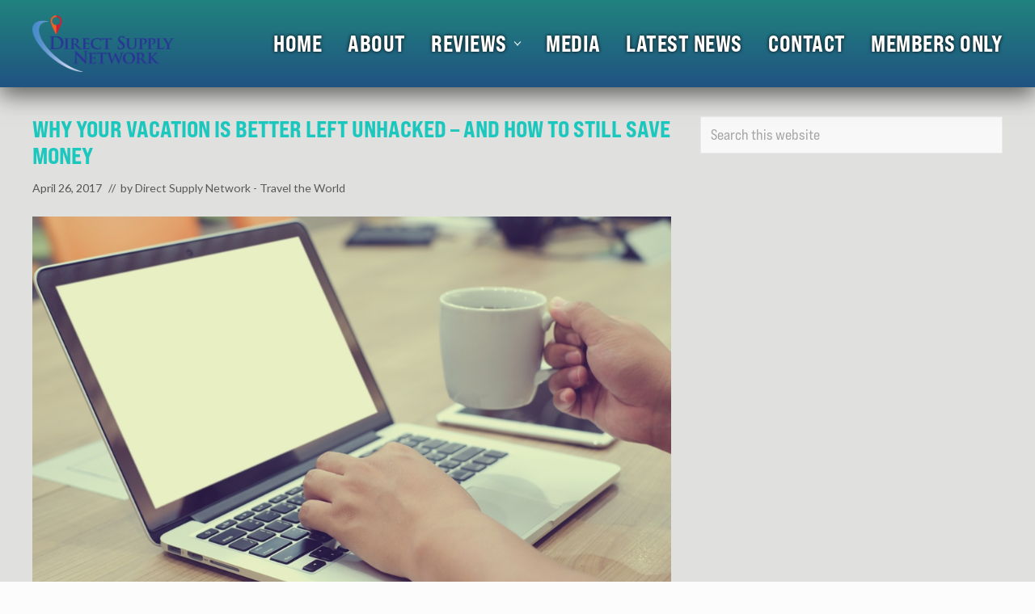

--- FILE ---
content_type: text/html; charset=UTF-8
request_url: https://www.directsupplynetwork.net/why-your-vacation-is-better-left-unhacked-and-how-to-still-save-money.html
body_size: 19868
content:
<!DOCTYPE html>
<html lang="en-US">
<head >
<meta charset="UTF-8" />
<meta name="viewport" content="width=device-width, initial-scale=1" />
<meta name='robots' content='index, follow, max-image-preview:large, max-snippet:-1, max-video-preview:-1' />

	<!-- This site is optimized with the Yoast SEO plugin v26.7 - https://yoast.com/wordpress/plugins/seo/ -->
	<title>Why Your Vacation is Better Left Unhacked – And How To Still Save Money | Direct Supply Network - Travel the World</title>
<link data-rocket-preload as="style" href="https://fonts.googleapis.com/css?family=Roboto%20Slab%3A700%7CPoppins%3A400%2C600%2C700%7CSource%20Sans%20Pro%3A300%2C300i%2C400%2C700&#038;display=swap" rel="preload">
<link href="https://fonts.googleapis.com/css?family=Roboto%20Slab%3A700%7CPoppins%3A400%2C600%2C700%7CSource%20Sans%20Pro%3A300%2C300i%2C400%2C700&#038;display=swap" media="print" onload="this.media=&#039;all&#039;" rel="stylesheet">
<noscript data-wpr-hosted-gf-parameters=""><link rel="stylesheet" href="https://fonts.googleapis.com/css?family=Roboto%20Slab%3A700%7CPoppins%3A400%2C600%2C700%7CSource%20Sans%20Pro%3A300%2C300i%2C400%2C700&#038;display=swap"></noscript>
<style id="rocket-critical-css">body:after{content:url(https://www.directsupplynetwork.net/wp-content/plugins/instagram-feed-pro/img/sbi-sprite.png);display:none}ul{box-sizing:border-box}:root{--wp--preset--font-size--normal:16px;--wp--preset--font-size--huge:42px}.screen-reader-text{border:0;clip-path:inset(50%);height:1px;margin:-1px;overflow:hidden;padding:0;position:absolute;width:1px;word-wrap:normal!important}button,input{overflow:visible}html{line-height:1.15;-webkit-text-size-adjust:100%}body{margin:0}main{display:block}h1{font-size:2em;margin:.67em 0}a{background-color:transparent}img{border-style:none}button,input,select{font-family:inherit;font-size:100%;line-height:1.15;margin:0}button,select{text-transform:none}[type=submit],button{-webkit-appearance:button}[type=submit]::-moz-focus-inner,button::-moz-focus-inner{border-style:none;padding:0}[type=submit]:-moz-focusring,button:-moz-focusring{outline:ButtonText dotted 1px}[type=search]{-webkit-appearance:textfield;outline-offset:-2px}[type=search]::-webkit-search-decoration{-webkit-appearance:none}::-webkit-file-upload-button{-webkit-appearance:button;font:inherit}html,input[type=search]{box-sizing:border-box}*,::after,::before{box-sizing:inherit;min-height:0;min-width:0}html{font-size:100%}body{height:100%;width:100%;max-width:100%;background-color:#fcfcfc;color:#323232;font-family:-apple-system,BlinkMacSystemFont,"Segoe UI",Roboto,Oxygen-Sans,Ubuntu,Cantarell,"Helvetica Neue",sans-serif;font-size:1rem;line-height:1.625;margin:0;overflow-x:hidden}.text-md{font-size:1rem}.text-lg{font-size:1.25rem}h1{font-size:1.953rem}h2{font-size:1.953em}h3{font-size:1.563em}input[type=search],input[type=submit]{-webkit-appearance:none}a{color:#067ccc;text-decoration:none}p{margin:0 0 16px;padding:0}ul{padding:0;margin:0}li{list-style-type:none}.widget ul{list-style-type:disc}.widget ul{margin:0 0 24px 20px}.widget li{list-style-type:inherit;margin-bottom:8px}.widget ul>li:last-of-type{margin-bottom:0}.banner-title,h1,h2,h3{word-wrap:break-word}h1,h2,h3{font-weight:400;line-height:1.2;margin:0 0 12px}.site-title a{color:#323232}.sidebar li a{text-decoration:none;border:none}.sidebar .widget-title,.sidebar .widgettitle{margin-bottom:24px}.screen-reader-shortcut,.screen-reader-text{position:absolute!important;clip:rect(0,0,0,0);height:1px;width:1px;border:0;overflow:hidden}.genesis-skip-link{margin:0}.genesis-skip-link li{height:0;width:0;list-style:none}.genesis-skip-link .skip-link-hidden{display:none;visibility:hidden}iframe,img{max-width:100%}img{height:auto}input{-webkit-appearance:none;-moz-appearance:none;appearance:none;width:100%;background-color:#f8f8f8;color:rgba(0,0,0,.7);font-family:inherit;font-size:1rem;font-weight:300;padding:12px;border:1px solid rgba(0,0,0,.06)}select{width:auto}::-moz-placeholder{opacity:1}input[type=search]::-webkit-search-cancel-button,input[type=search]::-webkit-search-results-button{display:none}input::-webkit-input-placeholder{color:rgba(0,0,0,.3)}input:-ms-input-placeholder{color:rgba(0,0,0,.3)}input::-ms-input-placeholder{color:rgba(0,0,0,.3)}input::-moz-placeholder{color:rgba(0,0,0,.3)}:focus{color:#323232;outline:dotted 1px rgba(0,0,0,.3)}button,input[type=submit]{display:-webkit-inline-box;display:inline-flex;-webkit-box-pack:center;justify-content:center;-webkit-box-align:center;align-items:center;width:auto;white-space:normal;background-image:none;background-color:#323232;color:rgba(255,255,255,1);font-size:100%;font-weight:400;line-height:1;text-align:center;text-decoration:none;text-shadow:none;margin:0;border:none;border-radius:0;box-shadow:none;-webkit-font-smoothing:antialiased}button,input[type=submit]{font-size:1rem;padding:14px 20px}.site-container{display:-webkit-box;display:flex;-webkit-box-orient:vertical;-webkit-box-direction:normal;flex-direction:column;min-height:100vh}.nav-primary>.wrap,.section>.wrap,.site-inner{padding-left:24px;padding-right:24px}.wrap{margin:0 auto}.site-inner{-webkit-box-flex:1;flex:1 1 auto;margin:0 auto}.site-inner a:not(.button):not(button){word-break:break-word}.content-sidebar-wrap{margin-top:36px;margin-bottom:36px}.content{margin-bottom:96px}.has-sidebar .has-boxed-children .content{margin-bottom:16px}.sidebar .widget{margin-bottom:32px}.content,.section-content,.site-inner,.wrap{width:100%;max-width:100%}.section-content.width-auto,.width-auto{width:auto;flex-basis:auto}.site-container:not(.boxed) .width-full{clear:both;width:100vw;max-width:100vw;margin-left:calc(-50vw + 50%);margin-right:calc(-50vw + 50%)}.site-inner,.wrap{max-width:1248px}.height-md{padding-top:calc(1rem + 3.815vw);padding-bottom:calc(1rem + 3.815vw)}.sidebar .widget.boxed{background-color:#fff;padding:24px;border:1px solid rgba(0,0,0,.06)}.content-sidebar-wrap:not(.boxed),.content:not(.boxed),.sidebar:not(.boxed){border:none;box-shadow:none}@media only screen and (min-width:769px){.sidebar .widget.boxed{padding:36px}}.section{background-color:#fff;margin-bottom:32px}.section>.wrap{box-sizing:border-box;display:-webkit-box;display:flex}.search-form{overflow:hidden}.search-form input[type=submit]{margin-top:10px}.mai-menu .search-form input[type=submit],.site-inner .search-form input[type=submit],.widget_search input[type=submit]{border:0;clip:rect(0,0,0,0);height:1px;margin:-1px;padding:0;position:absolute;width:1px}#header-trigger,#header-trigger-wrap{display:block;width:0;opacity:0}#header-trigger-wrap{position:relative;height:0}#header-trigger{position:absolute;top:0;left:0;height:200px}.site-header{-webkit-box-flex:0;flex:0 0 auto;width:100%;background-color:#fff;border-bottom:1px solid rgba(0,0,0,.05)}.site-header>.wrap{margin-top:4px;margin-bottom:4px;padding-left:8px;padding-right:8px}@media only screen and (max-width:544px){.site-header>.wrap>.row{flex-wrap:nowrap}}.site-title{padding:0;margin:0}.site-title.has-text-title{font-size:calc(1rem + 1.2vw)}.site-title a{display:inline-block;font-weight:700;line-height:1.2;margin-left:16px;margin-right:16px;will-change:margin-top,margin-bottom,max-width,font-size}.site-title a{text-decoration:none;border:none}.site-description{color:#555;font-size:1.25rem;margin-bottom:12px}.nav-primary{display:block}ul.genesis-nav-menu{margin:0}.genesis-nav-menu{clear:both;display:-webkit-box;display:flex;line-height:1;list-style:none}.genesis-nav-menu .menu-item{position:relative;display:-webkit-box;display:flex;-webkit-box-flex:0;flex:0 0 auto;margin:0;padding:0;list-style:none}.genesis-nav-menu a{position:relative;display:-webkit-box;display:flex;-webkit-box-pack:justify;justify-content:space-between;-webkit-box-align:center;align-items:center;width:100%;height:100%;font-size:100%;text-decoration:none;padding:14px 18px}.nav-primary{margin-top:-1px}.nav-primary .menu{flex-wrap:wrap}.no-header-content~.nav-primary .menu{-webkit-box-pack:center;justify-content:center}.nav-primary{background-color:#323232}.nav-primary a{color:#e4e4e4}.mai-toggle{display:none;flex-shrink:0}.mai-toggle{-webkit-touch-callout:none}.mai-toggle{background:0 0;padding:0;margin:0;text-decoration:none;border:none;border-radius:0;box-shadow:none}.mai-toggle{padding:24px 16px}.mai-bars,.mai-bars::after,.mai-bars::before{display:block;height:2px;background-color:currentColor;overflow:visible}.mai-bars{position:relative;width:32px;color:#323232}.mai-bars::after,.mai-bars::before{content:'';position:absolute;left:0;width:100%;will-change:transform;-webkit-transform:rotate(0);transform:rotate(0)}.mai-bars::before{top:-9px}.mai-bars::after{bottom:-9px}.mai-menu{max-height:100vh}.mai-menu-inner{width:100%;height:100%;padding:24px 24px 48px}.mai-menu .search-form{margin-bottom:24px}.mai-menu input[type=search]{background-color:#fff;border:1px solid #dfdcdf}.has-standard-menu .mai-menu{display:none;background-color:#fff;position:absolute;top:100%;left:0;right:0;-webkit-transform:translateZ(0);transform:translateZ(0);opacity:0}.mobile-menu,.mobile-menu li{display:block;list-style:none;margin:0;padding:0;line-height:normal;direction:ltr;text-align:left}.mobile-menu .menu-item{display:-webkit-box;display:flex;flex-wrap:wrap;-webkit-box-pack:justify;justify-content:space-between;width:100%}.mobile-menu a{-webkit-box-flex:1;flex:1 0 0%;max-width:100%;width:100%;background:0 0;color:#323232;font-size:1rem;text-decoration:none;text-transform:capitalize;padding:6px 12px 6px 0;margin:4px 0;border:none;border-radius:0;box-shadow:none}.banner-area{line-height:1.45}.banner-area.section{margin-bottom:0}.banner-title{font-weight:700}.singular .featured-image{margin-bottom:-1px}.featured-image{text-align:center;margin:0 auto calc(.75vw + 1em)}.featured-image .wp-post-image{display:block;width:100%;margin:0}.sidebar{max-width:100%;margin-top:0;margin-bottom:0}.sidebar .widget ul>li:last-of-type{margin-bottom:0}@media only screen and (min-width:769px){.banner-title,h1{font-size:2.441rem}}@media only screen and (min-width:993px){.sidebar{margin-bottom:16px}.has-sidebar .content-sidebar-wrap{display:-webkit-box;display:flex}.has-one-sidebar .sidebar-primary{-webkit-box-flex:1;flex:1 0 300px;max-width:300px}.has-one-sidebar .sidebar-primary.has-boxed{-webkit-box-flex:1;flex:1 0 374px;max-width:374px}.content-sidebar .sidebar-primary{margin-left:36px}.content-sidebar .content{-webkit-box-ordinal-group:2;order:1}.content-sidebar .sidebar-primary{-webkit-box-ordinal-group:3;order:2}}.row{-webkit-box-sizing:border-box;-webkit-box-direction:normal}.row{box-sizing:border-box;display:-ms-flexbox;display:-webkit-box;display:flex;-ms-flex:0 1 auto;-webkit-box-flex:0;flex:0 1 auto;-ms-flex-direction:row;-webkit-box-orient:horizontal;flex-direction:row;-ms-flex-wrap:wrap;flex-wrap:wrap}.col-xs-auto{-webkit-box-sizing:border-box;box-sizing:border-box;-ms-flex:0 0 auto;-webkit-box-flex:0;flex:0 0 auto}.col-xs-auto{-ms-flex-negative:1;flex-shrink:1;-ms-flex-preferred-size:auto;flex-basis:auto;max-width:100%}.center-xs{-ms-flex-pack:center;-webkit-box-pack:center;justify-content:center}.middle-xs{-ms-flex-align:center;-webkit-box-align:center;align-items:center}.between-xs{-ms-flex-pack:justify;-webkit-box-pack:justify;justify-content:space-between}.text-xs-center{text-align:center}@media only screen and (min-width:769px){.around-md{-ms-flex-pack:distribute;justify-content:space-around}}#link-dropdown-widget{width:100%;padding:5px;font-size:1em;color:#474747;border:1px solid #ccc;outline:0}#link-dropdown-widget option{font-size:1em!important;padding:2px 4px}@-ms-viewport{width:device-width}button::-moz-focus-inner{padding:0;border:0}#fancybox-loading,#fancybox-loading div,#fancybox-overlay,#fancybox-wrap *,#fancybox-wrap *::before,#fancybox-wrap *::after{-webkit-box-sizing:border-box;-moz-box-sizing:border-box;box-sizing:border-box}#fancybox-overlay{position:fixed;top:0;left:0;width:100%;height:100%;background-color:rgba(0,0,0,.7);z-index:111100;display:none}#fancybox-tmp{padding:0;margin:0;border:0;overflow:auto;display:none}#fancybox-wrap{position:absolute;top:0;left:0;z-index:111101;display:none;outline:none!important}#fancybox-outer{position:relative;width:100%;height:100%;box-shadow:0 0 20px #111;-moz-box-shadow:0 0 20px #111;-webkit-box-shadow:0 0 20px #111;background:#fff}#fancybox-content{position:relative;width:100%;height:100%;overflow:hidden;z-index:111102;border:0 solid #fff;background:#fff;background-clip:padding-box}.fancy-ico{position:absolute;width:48px;height:48px;border-radius:50%}.fancy-ico span{display:block;position:relative;left:12px;top:12px;width:24px;height:24px;border-radius:50%;background:#000;border:2px solid white;box-shadow:0 0 4px #000}#fancybox-close{top:-24px;right:-24px;z-index:111105;display:none}#fancybox-close span::after,#fancybox-close span::before{content:'';position:absolute;top:9px;left:4px;width:12px;height:2px;background-color:#fff}#fancybox-close span::before{transform:rotate(45deg)}#fancybox-close span::after{transform:rotate(-45deg)}#fancybox-prev,#fancybox-next{top:50%;margin-top:-24px;z-index:111102;display:none}#fancybox-next{left:auto;right:-24px}#fancybox-prev{left:-24px;right:auto}#fancybox-prev span::after,#fancybox-next span::after{content:'';position:absolute;top:6px;width:8px;height:8px;border-top:2px solid #fff;border-right:2px solid #fff}#fancybox-prev span::after{transform:rotate(-135deg);left:7px}#fancybox-next span::after{transform:rotate(45deg);left:initial;right:7px}#fancybox-title-wrap{z-index:111104}#fancybox-loading{position:fixed;top:50%;left:50%;width:40px;height:40px;margin-top:-20px;margin-left:-20px;background-color:rgba(0,0,0,.9);border-radius:5px;overflow:hidden;z-index:111104;display:none}#fancybox-loading div{transform-origin:20px 20px;animation:fancybox-loading 1.2s linear infinite}#fancybox-loading div::after{content:'';display:block;position:absolute;top:7px;left:19px;width:2px;height:7px;border-radius:20%;background:#fff}#fancybox-loading div:nth-child(1){transform:rotate(0deg);animation-delay:-1.1s}#fancybox-loading div:nth-child(2){transform:rotate(30deg);animation-delay:-1s}#fancybox-loading div:nth-child(3){transform:rotate(60deg);animation-delay:-.9s}#fancybox-loading div:nth-child(4){transform:rotate(90deg);animation-delay:-.8s}#fancybox-loading div:nth-child(5){transform:rotate(120deg);animation-delay:-.7s}#fancybox-loading div:nth-child(6){transform:rotate(150deg);animation-delay:-.6s}#fancybox-loading div:nth-child(7){transform:rotate(180deg);animation-delay:-.5s}#fancybox-loading div:nth-child(8){transform:rotate(210deg);animation-delay:-.4s}#fancybox-loading div:nth-child(9){transform:rotate(240deg);animation-delay:-.3s}#fancybox-loading div:nth-child(10){transform:rotate(270deg);animation-delay:-.2s}#fancybox-loading div:nth-child(11){transform:rotate(300deg);animation-delay:-.1s}#fancybox-loading div:nth-child(12){transform:rotate(330deg);animation-delay:0s}@keyframes fancybox-loading{0%{opacity:1}100%{opacity:0}}body{font-family:'Lato',sans-serif;font-weight:400!important}h1,.banner-title,.widget-title,.widgettitle{font-family:bebas-neue-pro-expanded,sans-serif;font-weight:700!important}h2,h3{font-family:bebas-neue-pro-expanded,sans-serif;font-weight:700!important;text-transform:uppercase}.site-container,.sidebar .widget.boxed{background-color:#e0e0de!important}.site-header{background:linear-gradient(to bottom,rgba(32,131,126,1),rgba(32,83,130,1));color:rgba(255,255,255,1);background-color:rgba(0,0,0,.8)!important;border-bottom:0px solid rgba(0,0,0,1);-webkit-box-shadow:0px 10px 26px 0px rgba(0,0,0,0.56);-moz-box-shadow:0px 10px 26px 0px rgba(0,0,0,0.56);box-shadow:0px 10px 26px 0px rgba(0,0,0,0.56)}h1.banner-title{font-family:bebas-neue-pro-expanded,sans-serif;font-weight:600!important;font-size:2em!important;font-style:normal;text-shadow:0px 0px 10px rgba(0,0,0,1);text-transform:uppercase;color:#ccc!important}.section-content.width-auto h1.banner-title{color:#ccc!important}h1,.banner-title,.widget-title,.widgettitle{font-family:bebas-neue-pro-expanded,sans-serif;font-weight:700!important}a{color:#1cc7be}body{font-family:'Lato',sans-serif;font-weight:400!important;font-style:normal;color:#727272!important}.text-md{font-size:1.1em!important}.search-form-submit{margin-left:-70px!important}button,input[type="submit"]{background-color:#1cc7be;color:#fff!important;font-family:bebas-neue-pro-expanded,sans-serif;font-weight:700!important;font-style:normal;text-transform:uppercase;transform:scale(1,1.2)}.site-title a,h1,h2,h3{color:#1cc7be}p>a{text-decoration:none;border:0px dotted}h3{font-size:1.3em!important}.sidebar .widget ul{margin-left:0;padding:7px 0}.sidebar .widget.boxed{padding:0}.sidebar .widget.boxed{border:none}h2{font-size:1.6em}a{color:#1cc7be}.search-form-submit{margin-left:-70px!important}button,input[type="submit"]{background-color:#1cc7be;color:#fff!important;font-family:bebas-neue-pro-expanded,sans-serif;text-transform:uppercase}.site-title a,h1,h2,h3{color:#1cc7be}p>a{text-decoration:none;border:0px dotted}.sidebar .widget-title,.sidebar .widgettitle{margin-bottom:0}h3.widgettitle{margin:0;line-height:normal;padding:0 0 7px;border-bottom:0px solid #333;color:#1cc7be;font-family:bebas-neue-pro-expanded,sans-serif;font-weight:700!important;font-size:1.1em!important;font-style:normal;text-shadow:0px 0px 6px rgba(0,0,0,.1);text-transform:uppercase;text-align:center}.sidebar .widget ul{margin-left:0;padding:7px 0}.sidebar .widget.boxed{padding:0}.sidebar .widget.boxed{border:none}::placeholder{font-size:1em!important;font-family:bebas-neue-pro-expanded,sans-serif;font-weight:400!important;color:#a3a3a3!important}input[placeholder],[placeholder],*[placeholder]{font-size:1em!important;font-family:bebas-neue-pro-expanded,sans-serif;font-weight:400!important;color:#333!important}.mai-bars{position:relative;width:32px;color:#fff!important}@media only screen and (max-width:544px){h1.banner-title{font-size:1.6em!important}}</style>
	<meta name="description" content="Why Your Vacation is Better Left Unhacked – And How To Still Save Money. Who doesn&#039;t want to make their travel as stress-free as possible? You&#039;ve probably heard of various traveling &quot;hacks&quot; that can supposedly slash your airport wait time or that can save you money, but according to insiders, these &quot;hacks&quot; will cost you one or both, or worse." />
	<link rel="canonical" href="https://www.directsupplynetwork.net/why-your-vacation-is-better-left-unhacked-and-how-to-still-save-money.html" />
	<meta property="og:locale" content="en_US" />
	<meta property="og:type" content="article" />
	<meta property="og:title" content="Why Your Vacation is Better Left Unhacked – And How To Still Save Money | Direct Supply Network - Travel the World" />
	<meta property="og:description" content="Why Your Vacation is Better Left Unhacked – And How To Still Save Money. Who doesn&#039;t want to make their travel as stress-free as possible? You&#039;ve probably heard of various traveling &quot;hacks&quot; that can supposedly slash your airport wait time or that can save you money, but according to insiders, these &quot;hacks&quot; will cost you one or both, or worse." />
	<meta property="og:url" content="https://www.directsupplynetwork.net/why-your-vacation-is-better-left-unhacked-and-how-to-still-save-money.html" />
	<meta property="og:site_name" content="Direct Supply Network - Travel the World" />
	<meta property="article:published_time" content="2017-04-26T00:25:43+00:00" />
	<meta property="article:modified_time" content="2017-04-27T00:30:46+00:00" />
	<meta property="og:image" content="https://www.directsupplynetwork.net/wp-content/uploads/why_your_vacation_is_better_left_unhacked.jpg" />
	<meta name="author" content="Direct Supply Network - Travel the World" />
	<meta name="twitter:card" content="summary_large_image" />
	<meta name="twitter:label1" content="Written by" />
	<meta name="twitter:data1" content="Direct Supply Network - Travel the World" />
	<meta name="twitter:label2" content="Est. reading time" />
	<meta name="twitter:data2" content="2 minutes" />
	<script type="application/ld+json" class="yoast-schema-graph">{"@context":"https://schema.org","@graph":[{"@type":"Article","@id":"https://www.directsupplynetwork.net/why-your-vacation-is-better-left-unhacked-and-how-to-still-save-money.html#article","isPartOf":{"@id":"https://www.directsupplynetwork.net/why-your-vacation-is-better-left-unhacked-and-how-to-still-save-money.html"},"author":{"name":"Direct Supply Network - Travel the World","@id":"https://www.directsupplynetwork.net/#/schema/person/fea9a1946f62cd7bdfa14565b7290871"},"headline":"Why Your Vacation is Better Left Unhacked – And How To Still Save Money","datePublished":"2017-04-26T00:25:43+00:00","dateModified":"2017-04-27T00:30:46+00:00","mainEntityOfPage":{"@id":"https://www.directsupplynetwork.net/why-your-vacation-is-better-left-unhacked-and-how-to-still-save-money.html"},"wordCount":380,"publisher":{"@id":"https://www.directsupplynetwork.net/#organization"},"image":{"@id":"https://www.directsupplynetwork.net/why-your-vacation-is-better-left-unhacked-and-how-to-still-save-money.html#primaryimage"},"thumbnailUrl":"https://www.directsupplynetwork.net/wp-content/uploads/why_your_vacation_is_better_left_unhacked.jpg","keywords":["tips","travel hacks","travel news"],"articleSection":["Destinations","General News"],"inLanguage":"en-US"},{"@type":"WebPage","@id":"https://www.directsupplynetwork.net/why-your-vacation-is-better-left-unhacked-and-how-to-still-save-money.html","url":"https://www.directsupplynetwork.net/why-your-vacation-is-better-left-unhacked-and-how-to-still-save-money.html","name":"Why Your Vacation is Better Left Unhacked – And How To Still Save Money | Direct Supply Network - Travel the World","isPartOf":{"@id":"https://www.directsupplynetwork.net/#website"},"primaryImageOfPage":{"@id":"https://www.directsupplynetwork.net/why-your-vacation-is-better-left-unhacked-and-how-to-still-save-money.html#primaryimage"},"image":{"@id":"https://www.directsupplynetwork.net/why-your-vacation-is-better-left-unhacked-and-how-to-still-save-money.html#primaryimage"},"thumbnailUrl":"https://www.directsupplynetwork.net/wp-content/uploads/why_your_vacation_is_better_left_unhacked.jpg","datePublished":"2017-04-26T00:25:43+00:00","dateModified":"2017-04-27T00:30:46+00:00","description":"Why Your Vacation is Better Left Unhacked – And How To Still Save Money. Who doesn't want to make their travel as stress-free as possible? You've probably heard of various traveling \"hacks\" that can supposedly slash your airport wait time or that can save you money, but according to insiders, these \"hacks\" will cost you one or both, or worse.","breadcrumb":{"@id":"https://www.directsupplynetwork.net/why-your-vacation-is-better-left-unhacked-and-how-to-still-save-money.html#breadcrumb"},"inLanguage":"en-US","potentialAction":[{"@type":"ReadAction","target":["https://www.directsupplynetwork.net/why-your-vacation-is-better-left-unhacked-and-how-to-still-save-money.html"]}]},{"@type":"ImageObject","inLanguage":"en-US","@id":"https://www.directsupplynetwork.net/why-your-vacation-is-better-left-unhacked-and-how-to-still-save-money.html#primaryimage","url":"https://www.directsupplynetwork.net/wp-content/uploads/why_your_vacation_is_better_left_unhacked.jpg","contentUrl":"https://www.directsupplynetwork.net/wp-content/uploads/why_your_vacation_is_better_left_unhacked.jpg"},{"@type":"BreadcrumbList","@id":"https://www.directsupplynetwork.net/why-your-vacation-is-better-left-unhacked-and-how-to-still-save-money.html#breadcrumb","itemListElement":[{"@type":"ListItem","position":1,"name":"Home","item":"https://www.directsupplynetwork.net/"},{"@type":"ListItem","position":2,"name":"Why Your Vacation is Better Left Unhacked – And How To Still Save Money"}]},{"@type":"WebSite","@id":"https://www.directsupplynetwork.net/#website","url":"https://www.directsupplynetwork.net/","name":"Direct Supply Network - Travel the World","description":"Travel the World","publisher":{"@id":"https://www.directsupplynetwork.net/#organization"},"potentialAction":[{"@type":"SearchAction","target":{"@type":"EntryPoint","urlTemplate":"https://www.directsupplynetwork.net/?s={search_term_string}"},"query-input":{"@type":"PropertyValueSpecification","valueRequired":true,"valueName":"search_term_string"}}],"inLanguage":"en-US"},{"@type":"Organization","@id":"https://www.directsupplynetwork.net/#organization","name":"Direct Supply Network","url":"https://www.directsupplynetwork.net/","logo":{"@type":"ImageObject","inLanguage":"en-US","@id":"https://www.directsupplynetwork.net/#/schema/logo/image/","url":"https://www.directsupplynetwork.net/wp-content/uploads/logo.png","contentUrl":"https://www.directsupplynetwork.net/wp-content/uploads/logo.png","width":403,"height":129,"caption":"Direct Supply Network"},"image":{"@id":"https://www.directsupplynetwork.net/#/schema/logo/image/"}},{"@type":"Person","@id":"https://www.directsupplynetwork.net/#/schema/person/fea9a1946f62cd7bdfa14565b7290871","name":"Direct Supply Network - Travel the World","image":{"@type":"ImageObject","inLanguage":"en-US","@id":"https://www.directsupplynetwork.net/#/schema/person/image/","url":"https://secure.gravatar.com/avatar/f1ca5d95cf567b85425679164c3d25ae569ff2d3053eb14b3745996da48b11fb?s=96&d=mm&r=g","contentUrl":"https://secure.gravatar.com/avatar/f1ca5d95cf567b85425679164c3d25ae569ff2d3053eb14b3745996da48b11fb?s=96&d=mm&r=g","caption":"Direct Supply Network - Travel the World"}}]}</script>
	<!-- / Yoast SEO plugin. -->


<link rel='dns-prefetch' href='//fonts.googleapis.com' />
<link rel='dns-prefetch' href='//netdna.bootstrapcdn.com' />
<link rel='dns-prefetch' href='//cdn.openshareweb.com' />
<link rel='dns-prefetch' href='//cdn.shareaholic.net' />
<link rel='dns-prefetch' href='//www.shareaholic.net' />
<link rel='dns-prefetch' href='//analytics.shareaholic.com' />
<link rel='dns-prefetch' href='//recs.shareaholic.com' />
<link rel='dns-prefetch' href='//partner.shareaholic.com' />
<link href='https://fonts.gstatic.com' crossorigin rel='preconnect' />
<link rel="alternate" type="application/rss+xml" title="Direct Supply Network - Travel the World &raquo; Feed" href="https://www.directsupplynetwork.net/feed" />
<link rel="alternate" title="oEmbed (JSON)" type="application/json+oembed" href="https://www.directsupplynetwork.net/wp-json/oembed/1.0/embed?url=https%3A%2F%2Fwww.directsupplynetwork.net%2Fwhy-your-vacation-is-better-left-unhacked-and-how-to-still-save-money.html" />
<link rel="alternate" title="oEmbed (XML)" type="text/xml+oembed" href="https://www.directsupplynetwork.net/wp-json/oembed/1.0/embed?url=https%3A%2F%2Fwww.directsupplynetwork.net%2Fwhy-your-vacation-is-better-left-unhacked-and-how-to-still-save-money.html&#038;format=xml" />
<!-- Shareaholic - https://www.shareaholic.com -->
<link rel='preload' href='//cdn.shareaholic.net/assets/pub/shareaholic.js' as='script'/>
<script data-no-minify='1' data-cfasync='false'>
_SHR_SETTINGS = {"endpoints":{"local_recs_url":"https:\/\/www.directsupplynetwork.net\/wp-admin\/admin-ajax.php?action=shareaholic_permalink_related","ajax_url":"https:\/\/www.directsupplynetwork.net\/wp-admin\/admin-ajax.php","share_counts_url":"https:\/\/www.directsupplynetwork.net\/wp-admin\/admin-ajax.php?action=shareaholic_share_counts_api"},"site_id":"0cb098a7c9668161fe1ebcc7ebda24a9","url_components":{"year":"2017","monthnum":"04","day":"26","hour":"00","minute":"25","second":"43","post_id":"376","postname":"why-your-vacation-is-better-left-unhacked-and-how-to-still-save-money","category":"general-news"}};
</script>
<script data-no-minify='1' data-cfasync='false' src='//cdn.shareaholic.net/assets/pub/shareaholic.js' data-shr-siteid='0cb098a7c9668161fe1ebcc7ebda24a9' async ></script>

<!-- Shareaholic Content Tags -->
<meta name='shareaholic:site_name' content='Direct Supply Network - Travel the World' />
<meta name='shareaholic:language' content='en-US' />
<meta name='shareaholic:url' content='https://www.directsupplynetwork.net/why-your-vacation-is-better-left-unhacked-and-how-to-still-save-money.html' />
<meta name='shareaholic:keywords' content='tag:tips, tag:travel hacks, tag:travel news, tag:why your vacation is better left unhacked – and how to still save money, cat:destinations, cat:general news, type:post' />
<meta name='shareaholic:article_published_time' content='2017-04-26T00:25:43+00:00' />
<meta name='shareaholic:article_modified_time' content='2017-04-27T00:30:46+00:00' />
<meta name='shareaholic:shareable_page' content='true' />
<meta name='shareaholic:article_author_name' content='Direct Supply Network - Travel the World' />
<meta name='shareaholic:site_id' content='0cb098a7c9668161fe1ebcc7ebda24a9' />
<meta name='shareaholic:wp_version' content='9.7.13' />
<meta name='shareaholic:image' content='https://www.directsupplynetwork.net/wp-content/uploads/why_your_vacation_is_better_left_unhacked.jpg' />
<!-- Shareaholic Content Tags End -->
<style id='wp-img-auto-sizes-contain-inline-css' type='text/css'>
img:is([sizes=auto i],[sizes^="auto," i]){contain-intrinsic-size:3000px 1500px}
/*# sourceURL=wp-img-auto-sizes-contain-inline-css */
</style>
<link rel='preload'  href='https://www.directsupplynetwork.net/wp-content/plugins/instagram-feed-pro/css/sbi-styles.min.css?ver=6.3.5' data-rocket-async="style" as="style" onload="this.onload=null;this.rel='stylesheet'" onerror="this.removeAttribute('data-rocket-async')"  type='text/css' media='all' />
<style id='wp-emoji-styles-inline-css' type='text/css'>

	img.wp-smiley, img.emoji {
		display: inline !important;
		border: none !important;
		box-shadow: none !important;
		height: 1em !important;
		width: 1em !important;
		margin: 0 0.07em !important;
		vertical-align: -0.1em !important;
		background: none !important;
		padding: 0 !important;
	}
/*# sourceURL=wp-emoji-styles-inline-css */
</style>
<style id='wp-block-library-inline-css' type='text/css'>
:root{--wp-block-synced-color:#7a00df;--wp-block-synced-color--rgb:122,0,223;--wp-bound-block-color:var(--wp-block-synced-color);--wp-editor-canvas-background:#ddd;--wp-admin-theme-color:#007cba;--wp-admin-theme-color--rgb:0,124,186;--wp-admin-theme-color-darker-10:#006ba1;--wp-admin-theme-color-darker-10--rgb:0,107,160.5;--wp-admin-theme-color-darker-20:#005a87;--wp-admin-theme-color-darker-20--rgb:0,90,135;--wp-admin-border-width-focus:2px}@media (min-resolution:192dpi){:root{--wp-admin-border-width-focus:1.5px}}.wp-element-button{cursor:pointer}:root .has-very-light-gray-background-color{background-color:#eee}:root .has-very-dark-gray-background-color{background-color:#313131}:root .has-very-light-gray-color{color:#eee}:root .has-very-dark-gray-color{color:#313131}:root .has-vivid-green-cyan-to-vivid-cyan-blue-gradient-background{background:linear-gradient(135deg,#00d084,#0693e3)}:root .has-purple-crush-gradient-background{background:linear-gradient(135deg,#34e2e4,#4721fb 50%,#ab1dfe)}:root .has-hazy-dawn-gradient-background{background:linear-gradient(135deg,#faaca8,#dad0ec)}:root .has-subdued-olive-gradient-background{background:linear-gradient(135deg,#fafae1,#67a671)}:root .has-atomic-cream-gradient-background{background:linear-gradient(135deg,#fdd79a,#004a59)}:root .has-nightshade-gradient-background{background:linear-gradient(135deg,#330968,#31cdcf)}:root .has-midnight-gradient-background{background:linear-gradient(135deg,#020381,#2874fc)}:root{--wp--preset--font-size--normal:16px;--wp--preset--font-size--huge:42px}.has-regular-font-size{font-size:1em}.has-larger-font-size{font-size:2.625em}.has-normal-font-size{font-size:var(--wp--preset--font-size--normal)}.has-huge-font-size{font-size:var(--wp--preset--font-size--huge)}.has-text-align-center{text-align:center}.has-text-align-left{text-align:left}.has-text-align-right{text-align:right}.has-fit-text{white-space:nowrap!important}#end-resizable-editor-section{display:none}.aligncenter{clear:both}.items-justified-left{justify-content:flex-start}.items-justified-center{justify-content:center}.items-justified-right{justify-content:flex-end}.items-justified-space-between{justify-content:space-between}.screen-reader-text{border:0;clip-path:inset(50%);height:1px;margin:-1px;overflow:hidden;padding:0;position:absolute;width:1px;word-wrap:normal!important}.screen-reader-text:focus{background-color:#ddd;clip-path:none;color:#444;display:block;font-size:1em;height:auto;left:5px;line-height:normal;padding:15px 23px 14px;text-decoration:none;top:5px;width:auto;z-index:100000}html :where(.has-border-color){border-style:solid}html :where([style*=border-top-color]){border-top-style:solid}html :where([style*=border-right-color]){border-right-style:solid}html :where([style*=border-bottom-color]){border-bottom-style:solid}html :where([style*=border-left-color]){border-left-style:solid}html :where([style*=border-width]){border-style:solid}html :where([style*=border-top-width]){border-top-style:solid}html :where([style*=border-right-width]){border-right-style:solid}html :where([style*=border-bottom-width]){border-bottom-style:solid}html :where([style*=border-left-width]){border-left-style:solid}html :where(img[class*=wp-image-]){height:auto;max-width:100%}:where(figure){margin:0 0 1em}html :where(.is-position-sticky){--wp-admin--admin-bar--position-offset:var(--wp-admin--admin-bar--height,0px)}@media screen and (max-width:600px){html :where(.is-position-sticky){--wp-admin--admin-bar--position-offset:0px}}

/*# sourceURL=wp-block-library-inline-css */
</style><style id='global-styles-inline-css' type='text/css'>
:root{--wp--preset--aspect-ratio--square: 1;--wp--preset--aspect-ratio--4-3: 4/3;--wp--preset--aspect-ratio--3-4: 3/4;--wp--preset--aspect-ratio--3-2: 3/2;--wp--preset--aspect-ratio--2-3: 2/3;--wp--preset--aspect-ratio--16-9: 16/9;--wp--preset--aspect-ratio--9-16: 9/16;--wp--preset--color--black: #000000;--wp--preset--color--cyan-bluish-gray: #abb8c3;--wp--preset--color--white: #ffffff;--wp--preset--color--pale-pink: #f78da7;--wp--preset--color--vivid-red: #cf2e2e;--wp--preset--color--luminous-vivid-orange: #ff6900;--wp--preset--color--luminous-vivid-amber: #fcb900;--wp--preset--color--light-green-cyan: #7bdcb5;--wp--preset--color--vivid-green-cyan: #00d084;--wp--preset--color--pale-cyan-blue: #8ed1fc;--wp--preset--color--vivid-cyan-blue: #0693e3;--wp--preset--color--vivid-purple: #9b51e0;--wp--preset--gradient--vivid-cyan-blue-to-vivid-purple: linear-gradient(135deg,rgb(6,147,227) 0%,rgb(155,81,224) 100%);--wp--preset--gradient--light-green-cyan-to-vivid-green-cyan: linear-gradient(135deg,rgb(122,220,180) 0%,rgb(0,208,130) 100%);--wp--preset--gradient--luminous-vivid-amber-to-luminous-vivid-orange: linear-gradient(135deg,rgb(252,185,0) 0%,rgb(255,105,0) 100%);--wp--preset--gradient--luminous-vivid-orange-to-vivid-red: linear-gradient(135deg,rgb(255,105,0) 0%,rgb(207,46,46) 100%);--wp--preset--gradient--very-light-gray-to-cyan-bluish-gray: linear-gradient(135deg,rgb(238,238,238) 0%,rgb(169,184,195) 100%);--wp--preset--gradient--cool-to-warm-spectrum: linear-gradient(135deg,rgb(74,234,220) 0%,rgb(151,120,209) 20%,rgb(207,42,186) 40%,rgb(238,44,130) 60%,rgb(251,105,98) 80%,rgb(254,248,76) 100%);--wp--preset--gradient--blush-light-purple: linear-gradient(135deg,rgb(255,206,236) 0%,rgb(152,150,240) 100%);--wp--preset--gradient--blush-bordeaux: linear-gradient(135deg,rgb(254,205,165) 0%,rgb(254,45,45) 50%,rgb(107,0,62) 100%);--wp--preset--gradient--luminous-dusk: linear-gradient(135deg,rgb(255,203,112) 0%,rgb(199,81,192) 50%,rgb(65,88,208) 100%);--wp--preset--gradient--pale-ocean: linear-gradient(135deg,rgb(255,245,203) 0%,rgb(182,227,212) 50%,rgb(51,167,181) 100%);--wp--preset--gradient--electric-grass: linear-gradient(135deg,rgb(202,248,128) 0%,rgb(113,206,126) 100%);--wp--preset--gradient--midnight: linear-gradient(135deg,rgb(2,3,129) 0%,rgb(40,116,252) 100%);--wp--preset--font-size--small: 13px;--wp--preset--font-size--medium: 20px;--wp--preset--font-size--large: 36px;--wp--preset--font-size--x-large: 42px;--wp--preset--spacing--20: 0.44rem;--wp--preset--spacing--30: 0.67rem;--wp--preset--spacing--40: 1rem;--wp--preset--spacing--50: 1.5rem;--wp--preset--spacing--60: 2.25rem;--wp--preset--spacing--70: 3.38rem;--wp--preset--spacing--80: 5.06rem;--wp--preset--shadow--natural: 6px 6px 9px rgba(0, 0, 0, 0.2);--wp--preset--shadow--deep: 12px 12px 50px rgba(0, 0, 0, 0.4);--wp--preset--shadow--sharp: 6px 6px 0px rgba(0, 0, 0, 0.2);--wp--preset--shadow--outlined: 6px 6px 0px -3px rgb(255, 255, 255), 6px 6px rgb(0, 0, 0);--wp--preset--shadow--crisp: 6px 6px 0px rgb(0, 0, 0);}:where(.is-layout-flex){gap: 0.5em;}:where(.is-layout-grid){gap: 0.5em;}body .is-layout-flex{display: flex;}.is-layout-flex{flex-wrap: wrap;align-items: center;}.is-layout-flex > :is(*, div){margin: 0;}body .is-layout-grid{display: grid;}.is-layout-grid > :is(*, div){margin: 0;}:where(.wp-block-columns.is-layout-flex){gap: 2em;}:where(.wp-block-columns.is-layout-grid){gap: 2em;}:where(.wp-block-post-template.is-layout-flex){gap: 1.25em;}:where(.wp-block-post-template.is-layout-grid){gap: 1.25em;}.has-black-color{color: var(--wp--preset--color--black) !important;}.has-cyan-bluish-gray-color{color: var(--wp--preset--color--cyan-bluish-gray) !important;}.has-white-color{color: var(--wp--preset--color--white) !important;}.has-pale-pink-color{color: var(--wp--preset--color--pale-pink) !important;}.has-vivid-red-color{color: var(--wp--preset--color--vivid-red) !important;}.has-luminous-vivid-orange-color{color: var(--wp--preset--color--luminous-vivid-orange) !important;}.has-luminous-vivid-amber-color{color: var(--wp--preset--color--luminous-vivid-amber) !important;}.has-light-green-cyan-color{color: var(--wp--preset--color--light-green-cyan) !important;}.has-vivid-green-cyan-color{color: var(--wp--preset--color--vivid-green-cyan) !important;}.has-pale-cyan-blue-color{color: var(--wp--preset--color--pale-cyan-blue) !important;}.has-vivid-cyan-blue-color{color: var(--wp--preset--color--vivid-cyan-blue) !important;}.has-vivid-purple-color{color: var(--wp--preset--color--vivid-purple) !important;}.has-black-background-color{background-color: var(--wp--preset--color--black) !important;}.has-cyan-bluish-gray-background-color{background-color: var(--wp--preset--color--cyan-bluish-gray) !important;}.has-white-background-color{background-color: var(--wp--preset--color--white) !important;}.has-pale-pink-background-color{background-color: var(--wp--preset--color--pale-pink) !important;}.has-vivid-red-background-color{background-color: var(--wp--preset--color--vivid-red) !important;}.has-luminous-vivid-orange-background-color{background-color: var(--wp--preset--color--luminous-vivid-orange) !important;}.has-luminous-vivid-amber-background-color{background-color: var(--wp--preset--color--luminous-vivid-amber) !important;}.has-light-green-cyan-background-color{background-color: var(--wp--preset--color--light-green-cyan) !important;}.has-vivid-green-cyan-background-color{background-color: var(--wp--preset--color--vivid-green-cyan) !important;}.has-pale-cyan-blue-background-color{background-color: var(--wp--preset--color--pale-cyan-blue) !important;}.has-vivid-cyan-blue-background-color{background-color: var(--wp--preset--color--vivid-cyan-blue) !important;}.has-vivid-purple-background-color{background-color: var(--wp--preset--color--vivid-purple) !important;}.has-black-border-color{border-color: var(--wp--preset--color--black) !important;}.has-cyan-bluish-gray-border-color{border-color: var(--wp--preset--color--cyan-bluish-gray) !important;}.has-white-border-color{border-color: var(--wp--preset--color--white) !important;}.has-pale-pink-border-color{border-color: var(--wp--preset--color--pale-pink) !important;}.has-vivid-red-border-color{border-color: var(--wp--preset--color--vivid-red) !important;}.has-luminous-vivid-orange-border-color{border-color: var(--wp--preset--color--luminous-vivid-orange) !important;}.has-luminous-vivid-amber-border-color{border-color: var(--wp--preset--color--luminous-vivid-amber) !important;}.has-light-green-cyan-border-color{border-color: var(--wp--preset--color--light-green-cyan) !important;}.has-vivid-green-cyan-border-color{border-color: var(--wp--preset--color--vivid-green-cyan) !important;}.has-pale-cyan-blue-border-color{border-color: var(--wp--preset--color--pale-cyan-blue) !important;}.has-vivid-cyan-blue-border-color{border-color: var(--wp--preset--color--vivid-cyan-blue) !important;}.has-vivid-purple-border-color{border-color: var(--wp--preset--color--vivid-purple) !important;}.has-vivid-cyan-blue-to-vivid-purple-gradient-background{background: var(--wp--preset--gradient--vivid-cyan-blue-to-vivid-purple) !important;}.has-light-green-cyan-to-vivid-green-cyan-gradient-background{background: var(--wp--preset--gradient--light-green-cyan-to-vivid-green-cyan) !important;}.has-luminous-vivid-amber-to-luminous-vivid-orange-gradient-background{background: var(--wp--preset--gradient--luminous-vivid-amber-to-luminous-vivid-orange) !important;}.has-luminous-vivid-orange-to-vivid-red-gradient-background{background: var(--wp--preset--gradient--luminous-vivid-orange-to-vivid-red) !important;}.has-very-light-gray-to-cyan-bluish-gray-gradient-background{background: var(--wp--preset--gradient--very-light-gray-to-cyan-bluish-gray) !important;}.has-cool-to-warm-spectrum-gradient-background{background: var(--wp--preset--gradient--cool-to-warm-spectrum) !important;}.has-blush-light-purple-gradient-background{background: var(--wp--preset--gradient--blush-light-purple) !important;}.has-blush-bordeaux-gradient-background{background: var(--wp--preset--gradient--blush-bordeaux) !important;}.has-luminous-dusk-gradient-background{background: var(--wp--preset--gradient--luminous-dusk) !important;}.has-pale-ocean-gradient-background{background: var(--wp--preset--gradient--pale-ocean) !important;}.has-electric-grass-gradient-background{background: var(--wp--preset--gradient--electric-grass) !important;}.has-midnight-gradient-background{background: var(--wp--preset--gradient--midnight) !important;}.has-small-font-size{font-size: var(--wp--preset--font-size--small) !important;}.has-medium-font-size{font-size: var(--wp--preset--font-size--medium) !important;}.has-large-font-size{font-size: var(--wp--preset--font-size--large) !important;}.has-x-large-font-size{font-size: var(--wp--preset--font-size--x-large) !important;}
/*# sourceURL=global-styles-inline-css */
</style>

<style id='classic-theme-styles-inline-css' type='text/css'>
/*! This file is auto-generated */
.wp-block-button__link{color:#fff;background-color:#32373c;border-radius:9999px;box-shadow:none;text-decoration:none;padding:calc(.667em + 2px) calc(1.333em + 2px);font-size:1.125em}.wp-block-file__button{background:#32373c;color:#fff;text-decoration:none}
/*# sourceURL=/wp-includes/css/classic-themes.min.css */
</style>
<link data-minify="1" rel='preload'  href='https://www.directsupplynetwork.net/wp-content/cache/min/1/wp-content/plugins/social-media-widget/social_widget.css?ver=1748106411' data-rocket-async="style" as="style" onload="this.onload=null;this.rel='stylesheet'" onerror="this.removeAttribute('data-rocket-async')"  type='text/css' media='all' />

<link rel='preload'  href='https://www.directsupplynetwork.net/wp-content/plugins/mai-theme-engine/assets/css/mai-theme.min.css?ver=1.13.1' data-rocket-async="style" as="style" onload="this.onload=null;this.rel='stylesheet'" onerror="this.removeAttribute('data-rocket-async')"  type='text/css' media='all' />
<link rel='preload'  href='https://www.directsupplynetwork.net/wp-content/plugins/mai-theme-engine/assets/css/flexington.min.css?ver=2.5.0' data-rocket-async="style" as="style" onload="this.onload=null;this.rel='stylesheet'" onerror="this.removeAttribute('data-rocket-async')"  type='text/css' media='all' />
<link data-minify="1" rel='preload'  href='https://www.directsupplynetwork.net/wp-content/cache/min/1/wp-content/plugins/links-dropdown-widget/css/widget.css?ver=1748106411' data-rocket-async="style" as="style" onload="this.onload=null;this.rel='stylesheet'" onerror="this.removeAttribute('data-rocket-async')"  type='text/css' media='all' />
<link data-minify="1" rel='preload'  href='https://www.directsupplynetwork.net/wp-content/cache/min/1/wp-content/plugins/youtube-channel-gallery/styles.css?ver=1748106411' data-rocket-async="style" as="style" onload="this.onload=null;this.rel='stylesheet'" onerror="this.removeAttribute('data-rocket-async')"  type='text/css' media='all' />
<link data-minify="1" rel='preload'  href='https://www.directsupplynetwork.net/wp-content/cache/min/1/wp-content/plugins/youtube-channel-gallery/magnific-popup.css?ver=1748106411' data-rocket-async="style" as="style" onload="this.onload=null;this.rel='stylesheet'" onerror="this.removeAttribute('data-rocket-async')"  type='text/css' media='all' />
<link rel='preload'  href='https://www.directsupplynetwork.net/wp-content/plugins/easy-fancybox/fancybox/1.5.4/jquery.fancybox.min.css?ver=6.9' data-rocket-async="style" as="style" onload="this.onload=null;this.rel='stylesheet'" onerror="this.removeAttribute('data-rocket-async')"  type='text/css' media='screen' />
<link data-minify="1" rel='preload'  href='https://www.directsupplynetwork.net/wp-content/cache/min/1/font-awesome/3.2.1/css/font-awesome.min.css?ver=1748106411' data-rocket-async="style" as="style" onload="this.onload=null;this.rel='stylesheet'" onerror="this.removeAttribute('data-rocket-async')"  type='text/css' media='all' />
<link data-minify="1" rel='preload'  href='https://www.directsupplynetwork.net/wp-content/cache/min/1/wp-content/themes/direct-supply-network/style.css?ver=1748106411' data-rocket-async="style" as="style" onload="this.onload=null;this.rel='stylesheet'" onerror="this.removeAttribute('data-rocket-async')"  type='text/css' media='all' />
		<style>
			/* Accessible for screen readers but hidden from view */
			.fa-hidden { position:absolute; left:-10000px; top:auto; width:1px; height:1px; overflow:hidden; }
			.rtl .fa-hidden { left:10000px; }
			.fa-showtext { margin-right: 5px; }
		</style>
		<script type="text/javascript" src="https://www.directsupplynetwork.net/wp-includes/js/jquery/jquery.min.js?ver=3.7.1" id="jquery-core-js"></script>
<script type="text/javascript" src="https://www.directsupplynetwork.net/wp-includes/js/jquery/jquery-migrate.min.js?ver=3.4.1" id="jquery-migrate-js" data-rocket-defer defer></script>
<link rel="https://api.w.org/" href="https://www.directsupplynetwork.net/wp-json/" /><link rel="alternate" title="JSON" type="application/json" href="https://www.directsupplynetwork.net/wp-json/wp/v2/posts/376" /><link rel="EditURI" type="application/rsd+xml" title="RSD" href="https://www.directsupplynetwork.net/xmlrpc.php?rsd" />
<meta name="generator" content="WordPress 6.9" />
<link rel='shortlink' href='https://www.directsupplynetwork.net/?p=376' />
<link rel="pingback" href="https://www.directsupplynetwork.net/xmlrpc.php" />
<!-- Global site tag (gtag.js) - Google Analytics -->
<script async src="https://www.googletagmanager.com/gtag/js?id=UA-201463031-2"></script>
<script>
  window.dataLayer = window.dataLayer || [];
  function gtag(){dataLayer.push(arguments);}
  gtag('js', new Date());

  gtag('config', 'UA-201463031-2');
</script>
<style>
	:root {
		--header-spacer: 0;
		--text-title: 100%;
		--logo-width: 175px;
		--logo-shrink-width: 125px;
		--logo-margin-top: 15px;
		--logo-margin-bottom: 15px;
	}
	.site-title.has-text-title a {
		font-size: var(--text-title);
	}
	@media only screen and (min-width: 769px) {
		.site-title a {
			margin-top: var(--logo-margin-top);
			margin-bottom: var(--logo-margin-bottom);
		}
		.custom-logo-link {
			max-width: var(--logo-width);
		}
	}
	@media only screen and (max-width: 768px) {
		.site-title a {
			margin-top: 15px;
			margin-bottom: 15px;
		}
		.custom-logo-link {
			max-width: var(--logo-shrink-width);
		}
	}
	</style><style>
	@media only screen and (max-width: 768px) {
		.header-before,
		.header-left,
		.header-right,
		.nav-primary,
		.nav-secondary {
			display: none;
		}
		.mai-toggle {
			display: block;
		}
	}
	</style><script>
/*! loadCSS rel=preload polyfill. [c]2017 Filament Group, Inc. MIT License */
(function(w){"use strict";if(!w.loadCSS){w.loadCSS=function(){}}
var rp=loadCSS.relpreload={};rp.support=(function(){var ret;try{ret=w.document.createElement("link").relList.supports("preload")}catch(e){ret=!1}
return function(){return ret}})();rp.bindMediaToggle=function(link){var finalMedia=link.media||"all";function enableStylesheet(){link.media=finalMedia}
if(link.addEventListener){link.addEventListener("load",enableStylesheet)}else if(link.attachEvent){link.attachEvent("onload",enableStylesheet)}
setTimeout(function(){link.rel="stylesheet";link.media="only x"});setTimeout(enableStylesheet,3000)};rp.poly=function(){if(rp.support()){return}
var links=w.document.getElementsByTagName("link");for(var i=0;i<links.length;i++){var link=links[i];if(link.rel==="preload"&&link.getAttribute("as")==="style"&&!link.getAttribute("data-loadcss")){link.setAttribute("data-loadcss",!0);rp.bindMediaToggle(link)}}};if(!rp.support()){rp.poly();var run=w.setInterval(rp.poly,500);if(w.addEventListener){w.addEventListener("load",function(){rp.poly();w.clearInterval(run)})}else if(w.attachEvent){w.attachEvent("onload",function(){rp.poly();w.clearInterval(run)})}}
if(typeof exports!=="undefined"){exports.loadCSS=loadCSS}
else{w.loadCSS=loadCSS}}(typeof global!=="undefined"?global:this))
</script><meta name="generator" content="WP Rocket 3.20.3" data-wpr-features="wpr_defer_js wpr_minify_js wpr_async_css wpr_minify_css wpr_desktop" /></head>
<body data-rsssl=1 class="wp-singular post-template-default single single-post postid-376 single-format-standard wp-custom-logo wp-theme-genesis wp-child-theme-direct-supply-network header-image header-full-width content-sidebar genesis-breadcrumbs-hidden genesis-footer-widgets-hidden has-sticky-header has-shrink-header has-sticky-shrink-header has-standard-menu singular no-js text-md has-sidebar has-one-sidebar">	<script>
		//<![CDATA[
		( function() {
			var c = document.body.classList;
			c.remove( 'no-js' );
			c.add( 'js' );
		})();
		//]]>
	</script>
	<div data-rocket-location-hash="0618d851ce5ae792f527e16bbc8f30f9" class="site-container"><ul class="genesis-skip-link"><li><a href="#mai-toggle" class="screen-reader-shortcut"> Menu</a></li><li><a href="#genesis-nav-header-right" class="screen-reader-shortcut"> Skip to right header navigation</a></li><li><a href="#genesis-content" class="screen-reader-shortcut"> Skip to main content</a></li><li><a href="#genesis-nav-secondary" class="screen-reader-shortcut"> Skip to secondary navigation</a></li><li><a href="#genesis-sidebar-primary" class="screen-reader-shortcut"> Skip to primary sidebar</a></li></ul><span id="header-trigger-wrap"><span id="header-trigger"></span></span><header data-rocket-location-hash="fecb7a31bb07e028b2869eca735abc98" class="site-header has-header-right"><div data-rocket-location-hash="53ba7d88c4009f539a4f0b32d3e151af" class="wrap"><div class="site-header-row row middle-xs between-xs"><div class="title-area col col-xs-auto start-xs"><p class="site-title"><a href="https://www.directsupplynetwork.net/" class="custom-logo-link" rel="home"><img width="400" height="160" src="https://www.directsupplynetwork.net/wp-content/uploads/direct-supply-network-travel-the-world-logo.png" class="custom-logo" alt="Direct Supply Network - Travel the World" decoding="async" fetchpriority="high" srcset="https://www.directsupplynetwork.net/wp-content/uploads/direct-supply-network-travel-the-world-logo.png 400w, https://www.directsupplynetwork.net/wp-content/uploads/direct-supply-network-travel-the-world-logo-300x120.png 300w" sizes="(max-width: 400px) 100vw, 400px" /></a></p><p class="site-description screen-reader-text">Travel the World</p></div><div class="header-right col col-xs text-xs-right"><nav class="nav-header_right" id="genesis-nav-header-right"><ul id="menu-primary-navigation" class="nav-header menu genesis-nav-menu js-superfish"><li id="menu-item-262" class="menu-item menu-item-type-custom menu-item-object-custom menu-item-home menu-item-262"><a href="https://www.directsupplynetwork.net"><span >Home</span></a></li>
<li id="menu-item-18" class="menu-item menu-item-type-post_type menu-item-object-page menu-item-18"><a href="https://www.directsupplynetwork.net/about"><span >About</span></a></li>
<li id="menu-item-870" class="menu-item menu-item-type-post_type menu-item-object-page menu-item-has-children menu-item-870"><a href="https://www.directsupplynetwork.net/reviews"><span >Reviews</span></a>
<ul class="sub-menu">
	<li id="menu-item-871" class="menu-item menu-item-type-post_type menu-item-object-page menu-item-871"><a href="https://www.directsupplynetwork.net/add-review"><span >Add Review</span></a></li>
</ul>
</li>
<li id="menu-item-156" class="menu-item menu-item-type-post_type menu-item-object-page menu-item-156"><a href="https://www.directsupplynetwork.net/media"><span >Media</span></a></li>
<li id="menu-item-869" class="menu-item menu-item-type-post_type menu-item-object-page current_page_parent menu-item-869"><a href="https://www.directsupplynetwork.net/latest-news"><span >Latest News</span></a></li>
<li id="menu-item-17" class="menu-item menu-item-type-post_type menu-item-object-page menu-item-17"><a href="https://www.directsupplynetwork.net/contact"><span >Contact</span></a></li>
<li id="menu-item-38" class="last menu-item menu-item-type-custom menu-item-object-custom menu-item-38"><a target="_blank" href="https://directsupplynetwork.com/"><span >Members Only</span></a></li>
</ul></nav></div></div><div id="mai-menu" class="mai-menu"><div class="mai-menu-outer"><div class="mai-menu-inner"><form class="search-form" method="get" action="https://www.directsupplynetwork.net/" role="search"><label class="search-form-label screen-reader-text" for="searchform-2">Search this website</label><input class="search-form-input" type="search" name="s" id="searchform-2" placeholder="Search this website"><input class="search-form-submit" type="submit" value="Search"><meta content="https://www.directsupplynetwork.net/?s={s}"></form><div class="menu-primary-navigation-container"><ul id="menu-primary-navigation-1" class="menu"><li class="menu-item menu-item-type-custom menu-item-object-custom menu-item-home menu-item-262"><a href="https://www.directsupplynetwork.net">Home</a></li>
<li class="menu-item menu-item-type-post_type menu-item-object-page menu-item-18"><a href="https://www.directsupplynetwork.net/about">About</a></li>
<li class="menu-item menu-item-type-post_type menu-item-object-page menu-item-has-children menu-item-870"><a href="https://www.directsupplynetwork.net/reviews">Reviews</a>
<ul class="sub-menu">
	<li class="menu-item menu-item-type-post_type menu-item-object-page menu-item-871"><a href="https://www.directsupplynetwork.net/add-review">Add Review</a></li>
</ul>
</li>
<li class="menu-item menu-item-type-post_type menu-item-object-page menu-item-156"><a href="https://www.directsupplynetwork.net/media">Media</a></li>
<li class="menu-item menu-item-type-post_type menu-item-object-page current_page_parent menu-item-869"><a href="https://www.directsupplynetwork.net/latest-news">Latest News</a></li>
<li class="menu-item menu-item-type-post_type menu-item-object-page menu-item-17"><a href="https://www.directsupplynetwork.net/contact">Contact</a></li>
<li class="last menu-item menu-item-type-custom menu-item-object-custom menu-item-38"><a target="_blank" href="https://directsupplynetwork.com/">Members Only</a></li>
</ul></div></div></div></div></div></header><div data-rocket-location-hash="75a6a47cfbc30d1dbe50aa488753efe2" class="site-inner"><div data-rocket-location-hash="5cc37de90754770ddbb193cbac976704" class="content-sidebar-wrap has-boxed-children"><main class="content" id="genesis-content"><article class="post-376 post type-post status-publish format-standard category-destinations category-general-news tag-tips tag-travel-hacks tag-travel-news entry boxed" aria-label="Why Your Vacation is Better Left Unhacked – And How To Still Save Money"><header class="entry-header"><h1 class="entry-title">Why Your Vacation is Better Left Unhacked – And How To Still Save Money</h1>
<p class="entry-meta"><time class="entry-time">April 26, 2017</time> <span class="entry-author">//&nbsp;&nbsp;by&nbsp;<a href="https://www.directsupplynetwork.net/author/harmonie" class="entry-author-link" rel="author"><span class="entry-author-name">Direct Supply Network - Travel the World</span></a></span> </p></header><div class="entry-content"><div style='display:none;' class='shareaholic-canvas' data-app='share_buttons' data-title='Why Your Vacation is Better Left Unhacked – And How To Still Save Money' data-link='https://www.directsupplynetwork.net/why-your-vacation-is-better-left-unhacked-and-how-to-still-save-money.html' data-app-id-name='post_above_content'></div><p><a href="https://www.directsupplynetwork.net/wp-content/uploads/why_your_vacation_is_better_left_unhacked.jpg"><img decoding="async" class="aligncenter wp-image-386 size-full" src="https://www.directsupplynetwork.net/wp-content/uploads/why_your_vacation_is_better_left_unhacked.jpg" alt="Why Your Vacation is Better Left Unhacked – And How To Still Save Money" width="1000" height="636" srcset="https://www.directsupplynetwork.net/wp-content/uploads/why_your_vacation_is_better_left_unhacked.jpg 1000w, https://www.directsupplynetwork.net/wp-content/uploads/why_your_vacation_is_better_left_unhacked-300x191.jpg 300w" sizes="(max-width: 1000px) 100vw, 1000px" /></a>Who doesn&#8217;t want to make their travel as stress-free as possible? You&#8217;ve probably heard of various traveling &#8220;hacks&#8221; that can supposedly slash your airport wait time or that can save you money, but according to insiders, these &#8220;hacks&#8221; will cost you one or both, or worse.</p>
<p>In fact, several of the hacking strategies that people attempt to use involve exaggeration, or misuse of the system in general. Any of these actions have the potential to not only lengthen your time going through security measures, but also can impact other travelers. Higher prices, longer wait times, and other restrictive policies can be implemented by airports in an effort to hinder passengers from attempting any type of traveling hacks.</p>
<p>There are several ways you can save on your travel itinerary without trying to trick anyone. For instance, when booking your flight, book in advance of your trip (1-4 months, say experts). Fares will go up the closer it gets to your departure date, so don&#8217;t wait till the last minute. If you book too far in advance, however, you could end up missing out on sales that may occur closer to your traveling date.</p>
<p>For car rentals, perusing the websites of rental companies, like Avis, is a good idea. Even sites like AAA can help you find lower car rental rates. Before you book, check out discount sites, such as Hotwire, to see if you can do any better. Most times, dealing directly with the car rental company will get you the best price and terms.</p>
<p>Looking for hotel rooms is much the same. Hotel pricing can shift like sand under your feet. Consulting with a site like Expedia may help you find a lower rate. These types of sites will help you find the lowest rate with corporate and chain hotels; however, if you&#8217;re going to a small town for vacation, calling the town&#8217;s mom-and-pop hotel directly will assure you of the best rate.</p>
<p>In today&#8217;s world of heightened security and even travel bans, it&#8217;s important to simply follow the rules and not attempt to get away with anything. Arriving at your destination on time or even a little bit late is much better than not at all.</p>
<div style='display:none;' class='shareaholic-canvas' data-app='share_buttons' data-title='Why Your Vacation is Better Left Unhacked – And How To Still Save Money' data-link='https://www.directsupplynetwork.net/why-your-vacation-is-better-left-unhacked-and-how-to-still-save-money.html' data-app-id-name='post_below_content'></div><div style='display:none;' class='shareaholic-canvas' data-app='recommendations' data-title='Why Your Vacation is Better Left Unhacked – And How To Still Save Money' data-link='https://www.directsupplynetwork.net/why-your-vacation-is-better-left-unhacked-and-how-to-still-save-money.html' data-app-id-name='post_below_content'></div></div><footer class="entry-footer"><p class="entry-meta"><span class="entry-terms">Category: <a href="https://www.directsupplynetwork.net/destinations" rel="tag">Destinations</a>, <a href="https://www.directsupplynetwork.net/general-news" rel="tag">General News</a></span><span class="entry-terms">Tag: <a href="https://www.directsupplynetwork.net/tag/tips" rel="tag">tips</a>, <a href="https://www.directsupplynetwork.net/tag/travel-hacks" rel="tag">travel hacks</a>, <a href="https://www.directsupplynetwork.net/tag/travel-news" rel="tag">travel news</a></span></p></footer></article><div class="adjacent-entry-pagination pagination boxed"><div class="pagination-previous"><a class="boxed" href="https://www.directsupplynetwork.net/three-denver-hotspots-for-food-lovers.html" rel="prev"><span class="screen-reader-text">Previous Post: </span><span class="adjacent-post-link"><span class="pagination-icon">&#xAB;</span> Three Denver Hotspots for Food Lovers</span></a></div><div class="pagination-next"><a class="boxed" href="https://www.directsupplynetwork.net/4-ways-to-unplug-from-social-media-while-on-vacation.html" rel="next"><span class="screen-reader-text">Next Post: </span><span class="adjacent-post-link">4 Ways to Unplug from Social Media While on Vacation <span class="pagination-icon">&#xBB;</span></span></a></div></div></main><aside class="sidebar sidebar-primary widget-area has-boxed" role="complementary" aria-label="Primary Sidebar" id="genesis-sidebar-primary"><h2 class="genesis-sidebar-title screen-reader-text">Primary Sidebar</h2><section id="search-5" class="widget boxed widget_search"><div class="widget-wrap"><form class="search-form" method="get" action="https://www.directsupplynetwork.net/" role="search"><label class="search-form-label screen-reader-text" for="searchform-3">Search this website</label><input class="search-form-input" type="search" name="s" id="searchform-3" placeholder="Search this website"><input class="search-form-submit" type="submit" value="Search"><meta content="https://www.directsupplynetwork.net/?s={s}"></form></div></section>
<section id="text-3" class="widget boxed widget_text"><div class="widget-wrap">			<div class="textwidget"><iframe src="https://www.youtube.com/embed/0mWUVa8TufY" frameborder="0" allowfullscreen></iframe>
<iframe src="https://www.youtube.com/embed/XF5uLKcp6PI" frameborder="0" allowfullscreen></iframe>
<iframe src="https://www.youtube.com/embed/3DOe51PhfAc" frameborder="0" allowfullscreen></iframe>
<iframe src="https://www.youtube.com/embed/DG3bqE7L2NI" frameborder="0" allowfullscreen></iframe></div>
		</div></section>

		<section id="recent-posts-5" class="widget boxed widget_recent_entries"><div class="widget-wrap">
		<h3 class="widgettitle widget-title">Direct Supply Network – Travel the World Recent News</h3>

		<ul>
											<li>
					<a href="https://www.directsupplynetwork.net/these-two-galveston-attractions-will-leave-you-feeling-anything-but-moody.html">These Two Galveston Attractions Will Leave You Feeling Anything But “Moody”</a>
									</li>
											<li>
					<a href="https://www.directsupplynetwork.net/enigmatic-landscapes-await-in-this-us-state.html">Enigmatic Landscapes Await in This U.S. State</a>
									</li>
											<li>
					<a href="https://www.directsupplynetwork.net/experience-old-world-kuldiga-latvia.html">Experience the Old World in Kuldiga, Latvia</a>
									</li>
											<li>
					<a href="https://www.directsupplynetwork.net/experience-lake-sevan-sevanavank-monastery-armenia.html">Experience Lake Sevan and the Sevanavank Monastery of Armenia</a>
									</li>
											<li>
					<a href="https://www.directsupplynetwork.net/visit-zocalo-heart-ciudad-de-mexico.html">A Visit to the Zócalo – The Heart of Ciudad de Mexico</a>
									</li>
					</ul>

		</div></section>
<section id="categories-5" class="widget boxed widget_categories"><div class="widget-wrap"><h3 class="widgettitle widget-title">Direct Supply Network – Travel the World News Categories</h3>

			<ul>
					<li class="cat-item cat-item-141"><a href="https://www.directsupplynetwork.net/art-and-culture">Art and Culture</a>
</li>
	<li class="cat-item cat-item-12"><a href="https://www.directsupplynetwork.net/culture-trav">Culture Trav</a>
</li>
	<li class="cat-item cat-item-26"><a href="https://www.directsupplynetwork.net/destinations">Destinations</a>
</li>
	<li class="cat-item cat-item-158"><a href="https://www.directsupplynetwork.net/eco-friendly">Eco Friendly</a>
</li>
	<li class="cat-item cat-item-48"><a href="https://www.directsupplynetwork.net/festivals">Festivals</a>
</li>
	<li class="cat-item cat-item-33"><a href="https://www.directsupplynetwork.net/foodie-fun">Foodie Fun</a>
</li>
	<li class="cat-item cat-item-1"><a href="https://www.directsupplynetwork.net/general-news">General News</a>
</li>
	<li class="cat-item cat-item-4"><a href="https://www.directsupplynetwork.net/great-outdoors">Great Outdoors</a>
</li>
	<li class="cat-item cat-item-127"><a href="https://www.directsupplynetwork.net/history">history</a>
</li>
	<li class="cat-item cat-item-159"><a href="https://www.directsupplynetwork.net/lodging">Lodging</a>
</li>
	<li class="cat-item cat-item-132"><a href="https://www.directsupplynetwork.net/museums">Museums</a>
</li>
	<li class="cat-item cat-item-16"><a href="https://www.directsupplynetwork.net/retreats">Retreats</a>
</li>
	<li class="cat-item cat-item-126"><a href="https://www.directsupplynetwork.net/roadside-attractions">Roadside Attractions</a>
</li>
	<li class="cat-item cat-item-134"><a href="https://www.directsupplynetwork.net/theme-parks">Theme Parks</a>
</li>
	<li class="cat-item cat-item-125"><a href="https://www.directsupplynetwork.net/tourist-attractions">Tourist Attractions</a>
</li>
	<li class="cat-item cat-item-142"><a href="https://www.directsupplynetwork.net/urban-art">Urban Art</a>
</li>
	<li class="cat-item cat-item-140"><a href="https://www.directsupplynetwork.net/wellness">Wellness</a>
</li>
	<li class="cat-item cat-item-148"><a href="https://www.directsupplynetwork.net/world-records">World Records</a>
</li>
			</ul>

			</div></section>
<section id="tag_cloud-3" class="widget boxed widget_tag_cloud"><div class="widget-wrap"><h3 class="widgettitle widget-title">Direct Supply Network – Travel the World Tags</h3>
<div class="tagcloud"><a href="https://www.directsupplynetwork.net/tag/adventure" class="tag-cloud-link tag-link-235 tag-link-position-1" style="font-size: 9.2962962962963pt;" aria-label="adventure (4 items)">adventure</a>
<a href="https://www.directsupplynetwork.net/tag/adventure-travel" class="tag-cloud-link tag-link-208 tag-link-position-2" style="font-size: 8pt;" aria-label="adventure travel (3 items)">adventure travel</a>
<a href="https://www.directsupplynetwork.net/tag/architecture" class="tag-cloud-link tag-link-39 tag-link-position-3" style="font-size: 11.888888888889pt;" aria-label="architecture (7 items)">architecture</a>
<a href="https://www.directsupplynetwork.net/tag/arizona" class="tag-cloud-link tag-link-31 tag-link-position-4" style="font-size: 9.2962962962963pt;" aria-label="arizona (4 items)">arizona</a>
<a href="https://www.directsupplynetwork.net/tag/art" class="tag-cloud-link tag-link-23 tag-link-position-5" style="font-size: 11.240740740741pt;" aria-label="art (6 items)">art</a>
<a href="https://www.directsupplynetwork.net/tag/beaches" class="tag-cloud-link tag-link-28 tag-link-position-6" style="font-size: 9.2962962962963pt;" aria-label="beaches (4 items)">beaches</a>
<a href="https://www.directsupplynetwork.net/tag/beauty" class="tag-cloud-link tag-link-247 tag-link-position-7" style="font-size: 10.333333333333pt;" aria-label="beauty (5 items)">beauty</a>
<a href="https://www.directsupplynetwork.net/tag/california" class="tag-cloud-link tag-link-30 tag-link-position-8" style="font-size: 11.240740740741pt;" aria-label="california (6 items)">california</a>
<a href="https://www.directsupplynetwork.net/tag/canada" class="tag-cloud-link tag-link-13 tag-link-position-9" style="font-size: 9.2962962962963pt;" aria-label="canada (4 items)">canada</a>
<a href="https://www.directsupplynetwork.net/tag/castle" class="tag-cloud-link tag-link-342 tag-link-position-10" style="font-size: 11.240740740741pt;" aria-label="castle (6 items)">castle</a>
<a href="https://www.directsupplynetwork.net/tag/castle-tours" class="tag-cloud-link tag-link-405 tag-link-position-11" style="font-size: 8pt;" aria-label="castle tours (3 items)">castle tours</a>
<a href="https://www.directsupplynetwork.net/tag/cultural-travel" class="tag-cloud-link tag-link-65 tag-link-position-12" style="font-size: 9.2962962962963pt;" aria-label="cultural travel (4 items)">cultural travel</a>
<a href="https://www.directsupplynetwork.net/tag/culture" class="tag-cloud-link tag-link-131 tag-link-position-13" style="font-size: 18.37037037037pt;" aria-label="culture (24 items)">culture</a>
<a href="https://www.directsupplynetwork.net/tag/destinations" class="tag-cloud-link tag-link-90 tag-link-position-14" style="font-size: 18.5pt;" aria-label="destinations (25 items)">destinations</a>
<a href="https://www.directsupplynetwork.net/tag/direct-supply-network" class="tag-cloud-link tag-link-59 tag-link-position-15" style="font-size: 11.888888888889pt;" aria-label="direct supply network (7 items)">direct supply network</a>
<a href="https://www.directsupplynetwork.net/tag/england" class="tag-cloud-link tag-link-234 tag-link-position-16" style="font-size: 8pt;" aria-label="england (3 items)">england</a>
<a href="https://www.directsupplynetwork.net/tag/europe" class="tag-cloud-link tag-link-248 tag-link-position-17" style="font-size: 14.611111111111pt;" aria-label="europe (12 items)">europe</a>
<a href="https://www.directsupplynetwork.net/tag/european-travel" class="tag-cloud-link tag-link-168 tag-link-position-18" style="font-size: 16.166666666667pt;" aria-label="european travel (16 items)">european travel</a>
<a href="https://www.directsupplynetwork.net/tag/family-travel" class="tag-cloud-link tag-link-85 tag-link-position-19" style="font-size: 8pt;" aria-label="family travel (3 items)">family travel</a>
<a href="https://www.directsupplynetwork.net/tag/foodie-chats" class="tag-cloud-link tag-link-34 tag-link-position-20" style="font-size: 10.333333333333pt;" aria-label="foodie chats (5 items)">foodie chats</a>
<a href="https://www.directsupplynetwork.net/tag/healthy-travel" class="tag-cloud-link tag-link-94 tag-link-position-21" style="font-size: 10.333333333333pt;" aria-label="healthy travel (5 items)">healthy travel</a>
<a href="https://www.directsupplynetwork.net/tag/history" class="tag-cloud-link tag-link-128 tag-link-position-22" style="font-size: 22pt;" aria-label="history (47 items)">history</a>
<a href="https://www.directsupplynetwork.net/tag/india" class="tag-cloud-link tag-link-244 tag-link-position-23" style="font-size: 9.2962962962963pt;" aria-label="india (4 items)">india</a>
<a href="https://www.directsupplynetwork.net/tag/islands" class="tag-cloud-link tag-link-257 tag-link-position-24" style="font-size: 10.333333333333pt;" aria-label="islands (5 items)">islands</a>
<a href="https://www.directsupplynetwork.net/tag/italy" class="tag-cloud-link tag-link-219 tag-link-position-25" style="font-size: 11.888888888889pt;" aria-label="italy (7 items)">italy</a>
<a href="https://www.directsupplynetwork.net/tag/kentucky" class="tag-cloud-link tag-link-135 tag-link-position-26" style="font-size: 8pt;" aria-label="kentucky (3 items)">kentucky</a>
<a href="https://www.directsupplynetwork.net/tag/michigan" class="tag-cloud-link tag-link-7 tag-link-position-27" style="font-size: 11.240740740741pt;" aria-label="michigan (6 items)">michigan</a>
<a href="https://www.directsupplynetwork.net/tag/missouri" class="tag-cloud-link tag-link-20 tag-link-position-28" style="font-size: 9.2962962962963pt;" aria-label="missouri (4 items)">missouri</a>
<a href="https://www.directsupplynetwork.net/tag/museums" class="tag-cloud-link tag-link-413 tag-link-position-29" style="font-size: 8pt;" aria-label="museums (3 items)">museums</a>
<a href="https://www.directsupplynetwork.net/tag/must-see" class="tag-cloud-link tag-link-202 tag-link-position-30" style="font-size: 9.2962962962963pt;" aria-label="must see (4 items)">must see</a>
<a href="https://www.directsupplynetwork.net/tag/national-parks" class="tag-cloud-link tag-link-55 tag-link-position-31" style="font-size: 9.2962962962963pt;" aria-label="national parks (4 items)">national parks</a>
<a href="https://www.directsupplynetwork.net/tag/nature" class="tag-cloud-link tag-link-32 tag-link-position-32" style="font-size: 15.12962962963pt;" aria-label="nature (13 items)">nature</a>
<a href="https://www.directsupplynetwork.net/tag/outdoors" class="tag-cloud-link tag-link-93 tag-link-position-33" style="font-size: 11.240740740741pt;" aria-label="outdoors (6 items)">outdoors</a>
<a href="https://www.directsupplynetwork.net/tag/recreation" class="tag-cloud-link tag-link-37 tag-link-position-34" style="font-size: 9.2962962962963pt;" aria-label="recreation (4 items)">recreation</a>
<a href="https://www.directsupplynetwork.net/tag/retreat" class="tag-cloud-link tag-link-17 tag-link-position-35" style="font-size: 10.333333333333pt;" aria-label="retreat (5 items)">retreat</a>
<a href="https://www.directsupplynetwork.net/tag/retreats" class="tag-cloud-link tag-link-22 tag-link-position-36" style="font-size: 9.2962962962963pt;" aria-label="retreats (4 items)">retreats</a>
<a href="https://www.directsupplynetwork.net/tag/small-towns" class="tag-cloud-link tag-link-60 tag-link-position-37" style="font-size: 8pt;" aria-label="small towns (3 items)">small towns</a>
<a href="https://www.directsupplynetwork.net/tag/things-to-do" class="tag-cloud-link tag-link-40 tag-link-position-38" style="font-size: 10.333333333333pt;" aria-label="things to do (5 items)">things to do</a>
<a href="https://www.directsupplynetwork.net/tag/tips" class="tag-cloud-link tag-link-91 tag-link-position-39" style="font-size: 12.537037037037pt;" aria-label="tips (8 items)">tips</a>
<a href="https://www.directsupplynetwork.net/tag/travel" class="tag-cloud-link tag-link-116 tag-link-position-40" style="font-size: 19.018518518519pt;" aria-label="travel (27 items)">travel</a>
<a href="https://www.directsupplynetwork.net/tag/travel-ideas" class="tag-cloud-link tag-link-164 tag-link-position-41" style="font-size: 15.12962962963pt;" aria-label="travel ideas (13 items)">travel ideas</a>
<a href="https://www.directsupplynetwork.net/tag/travel-tips" class="tag-cloud-link tag-link-27 tag-link-position-42" style="font-size: 20.962962962963pt;" aria-label="travel tips (39 items)">travel tips</a>
<a href="https://www.directsupplynetwork.net/tag/unique-destinations" class="tag-cloud-link tag-link-245 tag-link-position-43" style="font-size: 12.537037037037pt;" aria-label="unique destinations (8 items)">unique destinations</a>
<a href="https://www.directsupplynetwork.net/tag/us-destinations" class="tag-cloud-link tag-link-57 tag-link-position-44" style="font-size: 15.518518518519pt;" aria-label="us destinations (14 items)">us destinations</a>
<a href="https://www.directsupplynetwork.net/tag/us-travel" class="tag-cloud-link tag-link-203 tag-link-position-45" style="font-size: 9.2962962962963pt;" aria-label="us travel (4 items)">us travel</a></div>
</div></section>
</aside></div></div><nav class="nav-secondary" aria-label="Secondary" id="genesis-nav-secondary"><div data-rocket-location-hash="8d8cfd7454b3b165d94b234e6ffe9397" class="wrap"><ul id="menu-primary-navigation-4" class="menu genesis-nav-menu menu-secondary js-superfish"><li class="menu-item menu-item-type-custom menu-item-object-custom menu-item-home menu-item-262"><a href="https://www.directsupplynetwork.net"><span >Home</span></a></li>
<li class="menu-item menu-item-type-post_type menu-item-object-page menu-item-18"><a href="https://www.directsupplynetwork.net/about"><span >About</span></a></li>
<li class="menu-item menu-item-type-post_type menu-item-object-page menu-item-870"><a href="https://www.directsupplynetwork.net/reviews"><span >Reviews</span></a></li>
<li class="menu-item menu-item-type-post_type menu-item-object-page menu-item-156"><a href="https://www.directsupplynetwork.net/media"><span >Media</span></a></li>
<li class="menu-item menu-item-type-post_type menu-item-object-page current_page_parent menu-item-869"><a href="https://www.directsupplynetwork.net/latest-news"><span >Latest News</span></a></li>
<li class="menu-item menu-item-type-post_type menu-item-object-page menu-item-17"><a href="https://www.directsupplynetwork.net/contact"><span >Contact</span></a></li>
<li class="last menu-item menu-item-type-custom menu-item-object-custom menu-item-38"><a target="_blank" href="https://directsupplynetwork.com/"><span >Members Only</span></a></li>
</ul></div></nav><footer data-rocket-location-hash="a51a0794694807cb48afc0c521c79853" class="site-footer text-sm"><div class="wrap"><p>Copyright &#xA9;&nbsp;2026 • All Rights Reserved • <a href="https://www.directsupplynetwork.net/privacy-policy">Privacy Policy</a><br /><a href="https://www.directsupplynetwork.net" title="Direct Supply Network – Travel the World">Direct Supply Network – Travel the World</a></p></div></footer></div><script type="speculationrules">
{"prefetch":[{"source":"document","where":{"and":[{"href_matches":"/*"},{"not":{"href_matches":["/wp-*.php","/wp-admin/*","/wp-content/uploads/*","/wp-content/*","/wp-content/plugins/*","/wp-content/themes/direct-supply-network/*","/wp-content/themes/genesis/*","/*\\?(.+)"]}},{"not":{"selector_matches":"a[rel~=\"nofollow\"]"}},{"not":{"selector_matches":".no-prefetch, .no-prefetch a"}}]},"eagerness":"conservative"}]}
</script>
<!-- Custom Feeds for Instagram JS -->
<script type="text/javascript">
var sbiajaxurl = "https://www.directsupplynetwork.net/wp-admin/admin-ajax.php";

</script>
<script type="text/javascript" src="https://www.directsupplynetwork.net/wp-includes/js/hoverIntent.min.js?ver=1.10.2" id="hoverIntent-js" data-rocket-defer defer></script>
<script type="text/javascript" src="https://www.directsupplynetwork.net/wp-content/themes/genesis/lib/js/menu/superfish.min.js?ver=1.7.10" id="superfish-js" data-rocket-defer defer></script>
<script type="text/javascript" src="https://www.directsupplynetwork.net/wp-content/themes/genesis/lib/js/skip-links.min.js?ver=3.6.1" id="skip-links-js" data-rocket-defer defer></script>
<script type="text/javascript" id="mai-theme-engine-js-extra">
/* <![CDATA[ */
var maiVars = {"mainMenu":"Menu","subMenu":"Submenu","searchBox":"\u003Cdiv class=\"search-box\" style=\"display:none;\"\u003E\u003Cform class=\"search-form\" method=\"get\" action=\"https://www.directsupplynetwork.net/\" role=\"search\"\u003E\u003Clabel class=\"search-form-label screen-reader-text\" for=\"searchform-1\"\u003ESearch this website\u003C/label\u003E\u003Cinput class=\"search-form-input\" type=\"search\" name=\"s\" id=\"searchform-1\" placeholder=\"Search this website\"\u003E\u003Cinput class=\"search-form-submit\" type=\"submit\" value=\"Search\"\u003E\u003Cmeta content=\"https://www.directsupplynetwork.net/?s={s}\"\u003E\u003C/form\u003E\u003C/div\u003E","maiScrollTo":".scroll-to"};
//# sourceURL=mai-theme-engine-js-extra
/* ]]> */
</script>
<script type="text/javascript" src="https://www.directsupplynetwork.net/wp-content/plugins/mai-theme-engine/assets/js/mai-theme.min.js?ver=1.13.1" id="mai-theme-engine-js" data-rocket-defer defer></script>
<script type="text/javascript" src="https://www.directsupplynetwork.net/wp-content/plugins/mai-theme-engine/assets/js/basic-scroll.min.js?ver=3.0.2" id="basic-scroll-js" data-rocket-defer defer></script>
<script type="text/javascript" id="mai-scroll-js-extra">
/* <![CDATA[ */
var maiScroll = {"logoWidth":"175","logoTop":"15","logoBottom":"15","logoShrinkWidth":"125","logoShrinkTop":"15","logoShrinkBottom":"15"};
//# sourceURL=mai-scroll-js-extra
/* ]]> */
</script>
<script type="text/javascript" src="https://www.directsupplynetwork.net/wp-content/plugins/mai-theme-engine/assets/js/mai-scroll.min.js?ver=1.13.1" id="mai-scroll-js" data-rocket-defer defer></script>
<script type="text/javascript" src="https://www.directsupplynetwork.net/wp-content/plugins/mai-theme-engine/assets/js/fitvids.min.js?ver=1.2.0" id="mai-responsive-videos-js" data-rocket-defer defer></script>
<script type="text/javascript" src="https://www.directsupplynetwork.net/wp-content/plugins/mai-theme-engine/assets/js/fitvids-init.min.js?ver=1.13.1" id="mai-responsive-video-init-js" data-rocket-defer defer></script>
<script type="text/javascript" src="https://www.directsupplynetwork.net/wp-content/plugins/easy-fancybox/vendor/purify.min.js?ver=6.9" id="fancybox-purify-js" data-rocket-defer defer></script>
<script type="text/javascript" id="jquery-fancybox-js-extra">
/* <![CDATA[ */
var efb_i18n = {"close":"Close","next":"Next","prev":"Previous","startSlideshow":"Start slideshow","toggleSize":"Toggle size"};
//# sourceURL=jquery-fancybox-js-extra
/* ]]> */
</script>
<script type="text/javascript" src="https://www.directsupplynetwork.net/wp-content/plugins/easy-fancybox/fancybox/1.5.4/jquery.fancybox.min.js?ver=6.9" id="jquery-fancybox-js" data-rocket-defer defer></script>
<script type="text/javascript" id="jquery-fancybox-js-after">
/* <![CDATA[ */
var fb_timeout, fb_opts={'autoScale':true,'showCloseButton':true,'margin':20,'pixelRatio':'false','centerOnScroll':true,'enableEscapeButton':true,'overlayShow':true,'hideOnOverlayClick':true,'overlayColor':'#000000','overlayOpacity':0.8,'minViewportWidth':320,'minVpHeight':320,'disableCoreLightbox':'true','enableBlockControls':'true','fancybox_openBlockControls':'true' };
if(typeof easy_fancybox_handler==='undefined'){
var easy_fancybox_handler=function(){
jQuery([".nolightbox","a.wp-block-file__button","a.pin-it-button","a[href*='pinterest.com\/pin\/create']","a[href*='facebook.com\/share']","a[href*='twitter.com\/share']"].join(',')).addClass('nofancybox');
jQuery('a.fancybox-close').on('click',function(e){e.preventDefault();jQuery.fancybox.close()});
/* IMG */
						var unlinkedImageBlocks=jQuery(".wp-block-image > img:not(.nofancybox,figure.nofancybox>img)");
						unlinkedImageBlocks.wrap(function() {
							var href = jQuery( this ).attr( "src" );
							return "<a href='" + href + "'></a>";
						});
var fb_IMG_select=jQuery('a[href*=".jpg" i]:not(.nofancybox,li.nofancybox>a,figure.nofancybox>a),area[href*=".jpg" i]:not(.nofancybox),a[href*=".jpeg" i]:not(.nofancybox,li.nofancybox>a,figure.nofancybox>a),area[href*=".jpeg" i]:not(.nofancybox),a[href*=".png" i]:not(.nofancybox,li.nofancybox>a,figure.nofancybox>a),area[href*=".png" i]:not(.nofancybox)');
fb_IMG_select.addClass('fancybox image').attr('rel','gallery');
jQuery('a.fancybox,area.fancybox,.fancybox>a').each(function(){jQuery(this).fancybox(jQuery.extend(true,{},fb_opts,{'transition':'elastic','transitionIn':'elastic','easingIn':'easeOutBack','transitionOut':'elastic','easingOut':'easeInBack','opacity':false,'hideOnContentClick':false,'titleShow':true,'titlePosition':'outside','titleFromAlt':true,'showNavArrows':true,'enableKeyboardNav':true,'cyclic':false,'mouseWheel':'true'}))});
/* YouTube */
jQuery('a[href*="youtu.be/" i],area[href*="youtu.be/" i],a[href*="youtube.com/" i],area[href*="youtube.com/" i]' ).filter(function(){return this.href.match(/\/(?:youtu\.be|watch\?|embed\/)/);}).not('.nofancybox,li.nofancybox>a').addClass('fancybox-youtube');
jQuery('a.fancybox-youtube,area.fancybox-youtube,.fancybox-youtube>a').each(function(){jQuery(this).fancybox(jQuery.extend(true,{},fb_opts,{'type':'iframe','width':882,'height':495,'padding':0,'keepRatio':1,'aspectRatio':1,'titleShow':false,'titlePosition':'float','titleFromAlt':true,'onStart':function(a,i,o){var splitOn=a[i].href.indexOf("?");var urlParms=(splitOn>-1)?a[i].href.substring(splitOn):"";o.allowfullscreen=(urlParms.indexOf("fs=0")>-1)?false:true;o.href=a[i].href.replace(/https?:\/\/(?:www\.)?youtu(?:\.be\/([^\?]+)\??|be\.com\/watch\?(.*(?=v=))v=([^&]+))(.*)/gi,"https://www.youtube.com/embed/$1$3?$2$4&autoplay=1");}}))});
};};
jQuery(easy_fancybox_handler);jQuery(document).on('post-load',easy_fancybox_handler);

//# sourceURL=jquery-fancybox-js-after
/* ]]> */
</script>
<script type="text/javascript" src="https://www.directsupplynetwork.net/wp-content/plugins/easy-fancybox/vendor/jquery.easing.min.js?ver=1.4.1" id="jquery-easing-js" data-rocket-defer defer></script>
<script type="text/javascript" src="https://www.directsupplynetwork.net/wp-content/plugins/easy-fancybox/vendor/jquery.mousewheel.min.js?ver=3.1.13" id="jquery-mousewheel-js" data-rocket-defer defer></script>
<script data-minify="1" type="text/javascript" src="https://www.directsupplynetwork.net/wp-content/cache/min/1/wp-content/plugins/page-links-to/dist/new-tab.js?ver=1748106412" id="page-links-to-js" data-rocket-defer defer></script>
<script>var rocket_beacon_data = {"ajax_url":"https:\/\/www.directsupplynetwork.net\/wp-admin\/admin-ajax.php","nonce":"4f23b0d93a","url":"https:\/\/www.directsupplynetwork.net\/why-your-vacation-is-better-left-unhacked-and-how-to-still-save-money.html","is_mobile":false,"width_threshold":1600,"height_threshold":700,"delay":500,"debug":null,"status":{"atf":true,"lrc":true,"preconnect_external_domain":true},"elements":"img, video, picture, p, main, div, li, svg, section, header, span","lrc_threshold":1800,"preconnect_external_domain_elements":["link","script","iframe"],"preconnect_external_domain_exclusions":["static.cloudflareinsights.com","rel=\"profile\"","rel=\"preconnect\"","rel=\"dns-prefetch\"","rel=\"icon\""]}</script><script data-name="wpr-wpr-beacon" src='https://www.directsupplynetwork.net/wp-content/plugins/wp-rocket/assets/js/wpr-beacon.min.js' async></script><script>"use strict";function wprRemoveCPCSS(){var preload_stylesheets=document.querySelectorAll('link[data-rocket-async="style"][rel="preload"]');if(preload_stylesheets&&0<preload_stylesheets.length)for(var stylesheet_index=0;stylesheet_index<preload_stylesheets.length;stylesheet_index++){var media=preload_stylesheets[stylesheet_index].getAttribute("media")||"all";if(window.matchMedia(media).matches)return void setTimeout(wprRemoveCPCSS,200)}var elem=document.getElementById("rocket-critical-css");elem&&"remove"in elem&&elem.remove()}window.addEventListener?window.addEventListener("load",wprRemoveCPCSS):window.attachEvent&&window.attachEvent("onload",wprRemoveCPCSS);</script><noscript><link rel='stylesheet' id='sbi_styles-css' href='https://www.directsupplynetwork.net/wp-content/plugins/instagram-feed-pro/css/sbi-styles.min.css?ver=6.3.5' type='text/css' media='all' /><link data-minify="1" rel='stylesheet' id='social-widget-css' href='https://www.directsupplynetwork.net/wp-content/cache/min/1/wp-content/plugins/social-media-widget/social_widget.css?ver=1748106411' type='text/css' media='all' /><link rel='stylesheet' id='mai-theme-engine-css' href='https://www.directsupplynetwork.net/wp-content/plugins/mai-theme-engine/assets/css/mai-theme.min.css?ver=1.13.1' type='text/css' media='all' /><link rel='stylesheet' id='flexington-css' href='https://www.directsupplynetwork.net/wp-content/plugins/mai-theme-engine/assets/css/flexington.min.css?ver=2.5.0' type='text/css' media='all' /><link data-minify="1" rel='stylesheet' id='links-widget-widget-styles-css' href='https://www.directsupplynetwork.net/wp-content/cache/min/1/wp-content/plugins/links-dropdown-widget/css/widget.css?ver=1748106411' type='text/css' media='all' /><link data-minify="1" rel='stylesheet' id='youtube-channel-gallery-css' href='https://www.directsupplynetwork.net/wp-content/cache/min/1/wp-content/plugins/youtube-channel-gallery/styles.css?ver=1748106411' type='text/css' media='all' /><link data-minify="1" rel='stylesheet' id='jquery.magnific-popup-css' href='https://www.directsupplynetwork.net/wp-content/cache/min/1/wp-content/plugins/youtube-channel-gallery/magnific-popup.css?ver=1748106411' type='text/css' media='all' /><link rel='stylesheet' id='fancybox-css' href='https://www.directsupplynetwork.net/wp-content/plugins/easy-fancybox/fancybox/1.5.4/jquery.fancybox.min.css?ver=6.9' type='text/css' media='screen' /><link data-minify="1" rel='stylesheet' id='fontawesome-css' href='https://www.directsupplynetwork.net/wp-content/cache/min/1/font-awesome/3.2.1/css/font-awesome.min.css?ver=1748106411' type='text/css' media='all' /><link data-minify="1" rel='stylesheet' id='mai-law-pro-css' href='https://www.directsupplynetwork.net/wp-content/cache/min/1/wp-content/themes/direct-supply-network/style.css?ver=1748106411' type='text/css' media='all' /></noscript></body></html>

<!-- This website is like a Rocket, isn't it? Performance optimized by WP Rocket. Learn more: https://wp-rocket.me -->

--- FILE ---
content_type: text/css; charset=utf-8
request_url: https://www.directsupplynetwork.net/wp-content/cache/min/1/wp-content/themes/direct-supply-network/style.css?ver=1748106411
body_size: 4737
content:
@import url(https://fonts.googleapis.com/css2?family=Lato:wght@400;700&display=swap);@import url(https://use.typekit.net/pts7izd.css);body{font-family:'Lato',sans-serif;font-weight:400!important}h1,.banner-title,.heading,.widget-title,.widgettitle{font-family:bebas-neue-pro-expanded,sans-serif;font-weight:700!important}h2,h3,h4,h5,h6{font-family:bebas-neue-pro-expanded,sans-serif;font-weight:700!important;text-transform:uppercase}.heading{text-align:inherit}.site-container,.entry-content,.adjacent-entry-pagination a.boxed,.after-entry .widget.boxed,.author-box.boxed,.comment-respond-wrap.boxed,.comment-respond.boxed,.content-sidebar-wrap.boxed,.content.boxed,.entry-comments.boxed,.entry-pings.boxed,.entry.boxed,.sidebar .widget.boxed,.sidebar.boxed{background-color:#e0e0de!important}.site-header{background:linear-gradient(to bottom,rgba(32,131,126,1),rgba(32,83,130,1));color:rgba(255,255,255,1);background-color:rgba(0,0,0,.8)!important;border-bottom:0 solid rgba(0,0,0,1);-webkit-box-shadow:0 10px 26px 0 rgba(0,0,0,.56);-moz-box-shadow:0 10px 26px 0 rgba(0,0,0,.56);box-shadow:0 10px 26px 0 rgba(0,0,0,.56)}.home .nav-secondary .current-menu-item>a,.nav-secondary .current-menu-item>a{background:none!important;color:#333}.header-before{background-color:#1cc7be!important}.header-before,.header-before a{font-family:bebas-neue-pro-expanded,sans-serif!important;color:#fff!important;font-size:1em!important}.header-before a:hover{color:#333!important}#custom_html-2 h4{font-size:1.6em;color:#fff;text-shadow:2px 2px 5px #517638}#custom_html-2 h4 a{font-size:1.6em;color:#fff;text-shadow:2px 2px 5px #517638}#custom_html-2 h4 a:hover{color:#333}#genesis-nav-header-right a,#genesis-nav-header-left a{font-family:bebas-neue-pro-expanded,sans-serif!important;font-weight:700!important;font-style:normal;font-size:1.7em!important;color:#fff!important;text-decoration:none;text-transform:uppercase;text-shadow:0 0 4px rgba(0,0,0,1);transform:scale(1,1.1)!important;letter-spacing:1px!important}#genesis-nav-header-right .sub-menu a{background-color:#222!important;font-family:bebas-neue-pro-expanded,sans-serif!important;font-weight:400!important;font-style:normal;font-size:1em!important;line-height:1.4em!important;text-decoration:none;text-transform:uppercase!important}#genesis-nav-header-right .sub-menu{margin-top:15px!important}.nav-header .sub-menu .current-menu-item>a,.nav-header .sub-menu .current-menu-item>a:focus,.nav-header .sub-menu a:focus{background-color:#111;color:#fff}.nav-header .sub-menu .current-menu-item>a:hover,.nav-header .sub-menu a:hover{color:#1cc7be}#genesis-nav-header-right .sub-menu .current-menu-item>a,#genesis-nav-header-right .sub-menu .current-menu-item>a:focus,#genesis-nav-header-right .sub-menu .current-menu-item>a:hover,#genesis-nav-header-right .sub-menu a:focus,#genesis-nav-header-right r .sub-menu a:hover,.nav-header .sub-menu .current-menu-item>a,#genesis-nav-header-left .sub-menu .current-menu-item>a,#genesis-nav-header-left .sub-menu .current-menu-item>a:focus,#genesis-nav-header-left .sub-menu .current-menu-item>a:hover,#genesis-nav-header-left .sub-menu a:focus,#genesis-nav-header-left r .sub-menu a:hover,.nav-header .sub-menu .current-menu-item>a{background-color:#111!important;color:#1cc7be!important}h1.banner-title{font-family:bebas-neue-pro-expanded,sans-serif;font-weight:600!important;font-size:2em!important;font-style:normal;text-shadow:0 0 10px rgba(0,0,0,1);text-transform:uppercase;color:#ccc!important}.section-content.width-auto h1.banner-title{color:#ccc!important}#genesis-footer-widgets h3{font-family:bebas-neue-pro-expanded,sans-serif;font-weight:600;font-style:normal;font-size:1em!important}.gform_wrapper h3.gform_title,.gform_wrapper h2.gsection_title{font-family:bebas-neue-pro-expanded,sans-serif;font-weight:400;font-style:normal;font-size:1.6em}.text-sm{font-size:.75em!important}h1,.banner-title,.heading,.widget-title,.widgettitle{font-family:bebas-neue-pro-expanded,sans-serif;font-weight:700!important}.nav-header .sub-menu .current-menu-item>a:hover,.nav-header .sub-menu a:hover{background-color:#333;color:#1cc7be}#custom_html-1 h2{color:#333;font-size:1.6em}h2 a{color:#b4b4b4!important}a{color:#1cc7be}a:hover{color:#333}#custom_html-2 h6,#custom_html-2 h6 a{margin:0!important;color:#fff}#custom_html-2 h6 a:hover{color:#205282}#genesis-nav-header-right a:hover,#genesis-nav-header-left a:hover{color:#1cc7be!important}.nav-header a{padding:2px 14px}.nav-header .nav-search:focus,.nav-header .nav-search:hover,.nav-header .sub-menu .current-menu-item>a,.nav-header .sub-menu .current-menu-item>a:focus,.nav-header .sub-menu .current-menu-item>a:hover,.nav-header .sub-menu a:focus,.nav-header .sub-menu a:hover,.nav-header a:focus,.nav-header a:hover,.nav-header>.current-menu-ancestor>a,.nav-header>.current-menu-item>a,.nav-header>.menu-item-has-children:not(.highlight):focus>a,.nav-header>.menu-item-has-children:not(.highlight):hover>a{color:#333}body{font-family:'Lato',sans-serif;font-weight:400!important;font-style:normal;color:#727272!important}.text-md{font-size:1.1em!important}#home-hero p{font-family:'Lato',sans-serif;font-weight:400!important;font-size:1.4em!important;text-shadow:0 0 2px rgba(0,0,0,1);font-style:normal;color:#fff!important}#home-hero h1.banner-title,#home-hero h1{font-family:bebas-neue-pro-expanded,sans-serif;font-weight:700!important;font-size:1.8em!important;font-style:normal;text-shadow:0 0 10px rgba(0,0,0,1);color:#1cc7be!important;text-transform:uppercase!important}#benefits-home h2.heading{color:#1cc7be!important}.search-form-submit{margin-left:-70px!important}input[type="checkbox"],input[type="image"],input[type="radio"]{width:auto;background:none;border:0 solid rgba(0,0,0,.06)}.homeconsult h2{color:#fff!important;text-shadow:2px 2px 5px #517638;margin-bottom:10px!important}.homeconsult p{color:#333;margin-bottom:5px!important}.hometop p{color:#fff!important;text-shadow:2px 2px 1px #333}.hometop h1{text-shadow:2px 2px 1px #333}.button,.entry-content .button,.entry-content .more-link,.menu-item.highlight>a,.woocommerce #payment #place_order,.woocommerce .button.alt.checkout-button,.woocommerce .button.alt.single_add_to_cart_button,.woocommerce a.button,.woocommerce button.button,.woocommerce input.button,.woocommerce-page #payment #place_order,button,input[type="button"],input[type="reset"],input[type="submit"]{background-color:#1cc7be;color:#fff!important;font-family:bebas-neue-pro-expanded,sans-serif;font-weight:700!important;font-style:normal;text-transform:uppercase;transform:scale(1,1.2)}.button.white,.entry-content .button.white,button.white,input[type="button"].white,input[type="reset"].white,input[type="submit"].white{color:#1cc7be!important}.button:focus,.button:hover,.entry-content .button:focus,.entry-content .button:hover,.entry-content .more-link:focus,.entry-content .more-link:hover,.menu-item.highlight.current-menu-item>a,.menu-item.highlight>a:focus,.menu-item.highlight>a:hover,.woocommerce #payment #place_order:focus,.woocommerce #payment #place_order:hover,.woocommerce #respond input#submit.alt.disabled,.woocommerce #respond input#submit.alt.disabled:hover,.woocommerce #respond input#submit.alt:disabled,.woocommerce #respond input#submit.alt:disabled:hover,.woocommerce #respond input#submit.alt:disabled[disabled],.woocommerce #respond input#submit.alt:disabled[disabled]:hover,.woocommerce .button.alt.checkout-button:focus,.woocommerce .button.alt.checkout-button:hover,.woocommerce .button.alt.single_add_to_cart_button:focus,.woocommerce .button.alt.single_add_to_cart_button:hover,.woocommerce a.button.alt.disabled,.woocommerce a.button.alt.disabled:hover,.woocommerce a.button.alt:disabled,.woocommerce a.button.alt:disabled:hover,.woocommerce a.button.alt:disabled[disabled],.woocommerce a.button.alt:disabled[disabled]:hover,.woocommerce a.button:focus,.woocommerce a.button:hover,.woocommerce button.button.alt.disabled,.woocommerce button.button.alt.disabled:hover,.woocommerce button.button.alt:disabled,.woocommerce button.button.alt:disabled:hover,.woocommerce button.button.alt:disabled[disabled],.woocommerce button.button.alt:disabled[disabled]:hover,.woocommerce button.button:focus,.woocommerce button.button:hover,.woocommerce input.button.alt.disabled,.woocommerce input.button.alt.disabled:hover,.woocommerce input.button.alt:disabled,.woocommerce input.button.alt:disabled:hover,.woocommerce input.button.alt:disabled[disabled],.woocommerce input.button.alt:disabled[disabled]:hover,.woocommerce input.button:focus,.woocommerce input.button:hover,.woocommerce-page #payment #place_order:focus,.woocommerce-page #payment #place_order:hover,button:focus,button:hover,input:focus[type=button],input:focus[type=reset],input:focus[type=submit],input:hover[type=button],input:hover[type=reset],input:hover[type=submit]{background:#205282}#gform_2 input{margin-top:-5px}.entry-title a,.sidebar .widget-title a,.sidebar .widgettitle a,.site-title a,h1,h2,h3,h4,h5,h6{color:#1cc7be}#menu-services-1 a:hover,#menu-services-2 a:hover,#menu-services-3 a:hover{color:#333}.nav-header .nav-search:focus,.nav-header .nav-search:hover,.nav-header .sub-menu .current-menu-item>a,.nav-header .sub-menu .current-menu-item>a:focus,.nav-header .sub-menu .current-menu-item>a:hover,.nav-header .sub-menu a:focus,.nav-header .sub-menu a:hover,.nav-header a:focus,.nav-header a:hover,.nav-header>.current-menu-ancestor>a,.nav-header>.current-menu-item>a,.nav-header>.menu-item-has-children:not(.highlight):focus>a,.nav-header>.menu-item-has-children:not(.highlight):hover>a{color:#333}.mobile-menu .current-menu-item>a,.mobile-menu .current-page-ancestor>a,.mobile-menu .sub-menu a:active,.mobile-menu .sub-menu a:focus,.mobile-menu .sub-menu a:hover{color:#333}p>a{text-decoration:none;border:0 dotted}#custom_html-5 h2{color:#fff!important;text-shadow:2px 2px 5px #517638}.widget.enews-widget .enews input[type="submit"]{margin-left:-25px}.nav-header-before a{font-family:bebas-neue-pro-expanded,sans-serif;font-weight:400;font-style:normal;font-size:1.4em;color:#fff!important;padding:10px 15px!important}.nav-header-before a:focus,.nav-header-before a:hover{color:#509cda!important}#homenews,#homereviews{display:none!important}.footerwidgetheader-container{text-align:center!important;padding:20px;margin-top:20px}#genesis-footer-widgets h3{margin-bottom:5px!important}.archive-pagination a{display:inline-block;background-color:#333;color:rgba(255,255,255,1);text-decoration:none;padding:8px 14px;margin:2px;cursor:pointer}h3{font-size:1.3em!important}.sidebar .widget ol,.sidebar .widget ul{margin-left:0;padding:7px 0}.after-entry .widget.boxed,.author-box.boxed,.comment-respond-wrap.boxed,.comment-respond.boxed,.content-sidebar-wrap.boxed,.content.boxed,.entry-comments.boxed,.entry-pings.boxed,.entry.boxed,.sidebar .widget.boxed,.sidebar.boxed{padding:0}.content .archive-description{margin-bottom:15px}a:hover{color:#205282}.adjacent-entry-pagination a.boxed,.after-entry .widget.boxed,.author-box.boxed,.comment-respond-wrap.boxed,.comment-respond.boxed,.content-sidebar-wrap.boxed,.content.boxed,.entry-comments.boxed,.entry-pings.boxed,.entry.boxed,.sidebar .widget.boxed,.sidebar.boxed{border:none}.button.alt,.comment-reply-link,.entry-content .button.alt,.entry-content .more-link,.footer-widgets .button,.footer-widgets input[type=submit],.site-footer .button,.woocommerce .actions .button,.woocommerce a.button.add_to_cart_button,.woocommerce a.button.alt,.woocommerce table.shop_table .button{background-color:#1cc7be!important;color:#fff}.entry-content .more-link:hover{background-color:#205282!important}.single-tribe_events .tribe-events-single-event-title{font-size:1.8em;font-weight:400!important;margin-bottom:0;padding-bottom:0;text-transform:capitalize}.tribe-events-schedule{margin:0 0 15px 0}.tribe-events-schedule h2{font-size:16px;font-weight:600;line-height:normal;text-transform:capitalize}p.tribe-events-back a{color:#fff;font-size:18px}p.tribe-events-back{margin:0 0 16px 0;padding:10px;background-color:#333}.boxed .has-post-thumbnail .entry-image-link,.boxed .has-post-thumbnail .entry-image-link .post-image{width:100%}#tribe-events .tribe-events-button,.tribe-events-button{background-color:#333;background-image:none;border-radius:3px;border:0;box-shadow:none;color:#fff;cursor:pointer;display:inline-block;font-size:14px;font-weight:600;letter-spacing:1px;line-height:normal;padding:10px 18px;text-align:center;text-decoration:none;text-transform:uppercase;vertical-align:middle;zoom:1}#tribe-events .tribe-events-button:hover,.tribe-events-button:hover{background-color:#333}.single-tribe_events .tribe-events-event-meta{background:transparent;border-top:2px solid #eee;margin:30px 0;border-left:none;border-right:none;border-bottom:none}.tribe-events-event-meta .column,.tribe-events-event-meta .tribe-events-meta-group{padding-left:0}.galleria-stage{height:calc(100% - 95px)}.archive-pagination .active a,.archive-pagination a:focus,.archive-pagination a:hover{background-color:#1cc7be!important;color:rgba(0,0,0,.7)}.nav-secondary,.nav-secondary .sub-menu a{background-color:#1cc7be;font-family:bebas-neue-pro-expanded,sans-serif;font-weight:400;font-style:normal;font-size:1em;color:#000;text-decoration:none}.nav-secondary a:hover,.nav-secondary .sub-menu a:hover{color:#333}h2.entry-title a,.entry-title-link a{font-size:1.2em!important;color:#1cc7be!important;text-transform:uppercase}h2{font-size:1.6em}#home-hero h2.heading{color:#fff!important}.entry-content a{text-decoration:none!important}.tribe-common .tribe-common-c-btn,.tribe-common a.tribe-common-c-btn{background-color:#3188ca!important}.tribe-events-schedule h2{font-size:1.4em;font-weight:400;line-height:normal;text-transform:capitalize;color:#222;margin-top:10px}.tribe-events-meta-group .tribe-events-single-section-title{font-size:1.6em!important;font-weight:400;margin:20px 0 10px}.gform_wrapper ul.gfield_checkbox li,.gform_wrapper ul.gfield_radio li{overflow:visible}.fa{color:#1cc7be}#hero-video video{position:absolute;width:auto;height:auto;min-width:100vw;min-height:100vh;top:35%;left:50%;-webkit-transform:translate(-50%,-50%);transform:translate(-50%,-50%);z-index:0!important}.hero-inner{display:-webkit-box;display:-ms-flexbox;display:flex;width:1240px;margin-top:-100px;padding-left:15px;padding-right:15px;-ms-flex-wrap:wrap;flex-wrap:wrap;max-width:100%;-webkit-box-orient:vertical;-webkit-box-direction:normal;-ms-flex-direction:column;flex-direction:column;-webkit-box-pack:center;-ms-flex-pack:center;justify-content:center;-webkit-box-align:start;-ms-flex-align:start;align-items:flex-start;position:relative;z-index:1}.hero-header,.hero-small .hero-header-long .hero-header-long{color:#fff;font-weight:500;font-size:3.25em;width:100%;margin-bottom:0;line-height:1;z-index:1}.hero-text{color:#fff;text-shadow:1px 1px 3px #222;font-size:.8em;font-weight:400;line-height:1.5;max-width:600px;margin-top:20px;margin-bottom:20px;z-index:1}.hero-link{display:inline-block;font-family:bebas-neue-pro-expanded,sans-serif;color:#fff;font-size:.575em!important;line-height:1.25em;font-weight:600;text-transform:uppercase;letter-spacing:2.6px;text-decoration:none;padding:1em 2em;-webkit-transition:.2s;transition:.2s;background-color:#2a99d5;border:0;border-radius:4px;z-index:100!important}.hero-link a:hover{color:#333!important}#hero-video{z-index:0!important}audio,canvas,progress,video{display:inline-block;vertical-align:baseline}.footer-widgets ul{margin:0}.page-id-676 .banner-area.section,.page-id-7 .banner-area.section,.page-id-4 .banner-area.section,.page-id-1358 .banner-area.section,.page-id-1520 .banner-area.section,.page-id-1360 .banner-area.section{display:none}#gform_2,#gform_1{color:#9a9a9a;font-family:bebas-neue-pro-expanded,sans-serif;font-weight:400;font-style:normal}.section .width-full .columns-shortcode>.col{padding:0}#careers img{background-size:cover}#careers{align-items:center;line-height:200px;  height:200px;  text-align:center}#careers p{align-items:center;line-height:1.5;display:inline-block;vertical-align:middle}#contact-page h2.heading{color:#9a9a9a;font-weight:500;line-height:1.5;text-align:center;font-size:1.6em}#custom_html-1 h2{color:#333;font-size:1.6em}h2 a{color:#b4b4b4!important}h2.heading{font-family:bebas-neue-pro-expanded,sans-serif;font-weight:400;font-style:normal}a{color:#1cc7be}a:hover{color:#333}#custom_html-2 h6,#custom_html-2 h6 a{margin:0!important;color:#fff}#custom_html-2 h6 a:hover{color:#205282}#genesis-nav-header-right a:hover,#genesis-nav-header-right a:active,#genesis-nav-header-right a:active,#genesis-nav-header-right .current-menu-item>a,#genesis-nav-header-right .current-menu-item>a:focus,#genesis-nav-header-right .current-menu-item>a:hover,#genesis-nav-header-right a:focus,#genesis-nav-header-right r a:hover,.nav-header .current-menu-item>a,#genesis-nav-header-left .current-menu-item>a,#genesis-nav-header-left .current-menu-item>a:focus,#genesis-nav-header-left .current-menu-item>a:hover,#genesis-nav-header-left a:focus,#genesis-nav-header-left a:hover,.nav-header .current-menu-item>a{color:#1cc7be!important}.nav-header a{padding:2px 14px}.nav-header .nav-search:focus,.nav-header .nav-search:hover,.nav-header .sub-menu .current-menu-item>a,.nav-header .sub-menu .current-menu-item>a:focus,.nav-header .sub-menu .current-menu-item>a:hover,.nav-header .sub-menu a:focus,.nav-header .sub-menu a:hover,.nav-header a:focus,.nav-header a:hover,.nav-header>.current-menu-ancestor>a,.nav-header>.menu-item-has-children:not(.highlight):focus>a,.nav-header>.menu-item-has-children:not(.highlight):hover>a{color:#333}.search-form-submit{margin-left:-70px!important}input[type="checkbox"],input[type="image"],input[type="radio"]{width:auto;background:none;border:0 solid rgba(0,0,0,.06)}.button,.entry-content .button,.entry-content .more-link,.menu-item.highlight>a,.woocommerce #payment #place_order,.woocommerce .button.alt.checkout-button,.woocommerce .button.alt.single_add_to_cart_button,.woocommerce a.button,.woocommerce button.button,.woocommerce input.button,.woocommerce-page #payment #place_order,button,input[type="button"],input[type="reset"],input[type="submit"]{background-color:#1cc7be;color:#fff!important;font-family:bebas-neue-pro-expanded,sans-serif;text-transform:uppercase}.button.white,.entry-content .button.white,button.white,input[type="button"].white,input[type="reset"].white,input[type="submit"].white{color:#1cc7be!important}.button:focus,.button:hover,.entry-content .button:focus,.entry-content .button:hover,.entry-content .more-link:focus,.entry-content .more-link:hover,.menu-item.highlight.current-menu-item>a,.menu-item.highlight>a:focus,.menu-item.highlight>a:hover,.woocommerce #payment #place_order:focus,.woocommerce #payment #place_order:hover,.woocommerce #respond input#submit.alt.disabled,.woocommerce #respond input#submit.alt.disabled:hover,.woocommerce #respond input#submit.alt:disabled,.woocommerce #respond input#submit.alt:disabled:hover,.woocommerce #respond input#submit.alt:disabled[disabled],.woocommerce #respond input#submit.alt:disabled[disabled]:hover,.woocommerce .button.alt.checkout-button:focus,.woocommerce .button.alt.checkout-button:hover,.woocommerce .button.alt.single_add_to_cart_button:focus,.woocommerce .button.alt.single_add_to_cart_button:hover,.woocommerce a.button.alt.disabled,.woocommerce a.button.alt.disabled:hover,.woocommerce a.button.alt:disabled,.woocommerce a.button.alt:disabled:hover,.woocommerce a.button.alt:disabled[disabled],.woocommerce a.button.alt:disabled[disabled]:hover,.woocommerce a.button:focus,.woocommerce a.button:hover,.woocommerce button.button.alt.disabled,.woocommerce button.button.alt.disabled:hover,.woocommerce button.button.alt:disabled,.woocommerce button.button.alt:disabled:hover,.woocommerce button.button.alt:disabled[disabled],.woocommerce button.button.alt:disabled[disabled]:hover,.woocommerce button.button:focus,.woocommerce button.button:hover,.woocommerce input.button.alt.disabled,.woocommerce input.button.alt.disabled:hover,.woocommerce input.button.alt:disabled,.woocommerce input.button.alt:disabled:hover,.woocommerce input.button.alt:disabled[disabled],.woocommerce input.button.alt:disabled[disabled]:hover,.woocommerce input.button:focus,.woocommerce input.button:hover,.woocommerce-page #payment #place_order:focus,.woocommerce-page #payment #place_order:hover,button:focus,button:hover,input:focus[type=button],input:focus[type=reset],input:focus[type=submit],input:hover[type=button],input:hover[type=reset],input:hover[type=submit]{background:#205282}#gform_2 input{margin-top:-5px}.entry-title a,.sidebar .widget-title a,.sidebar .widgettitle a,.site-title a,h1,h2,h3,h4,h5,h6{color:#1cc7be}#menu-services-1 a:hover,#menu-services-2 a:hover,#menu-services-3 a:hover{color:#333}.nav-header .nav-search:focus,.nav-header .nav-search:hover,.nav-header .sub-menu .current-menu-item>a,.nav-header .sub-menu .current-menu-item>a:focus,.nav-header .sub-menu .current-menu-item>a:hover,.nav-header .sub-menu a:focus,.nav-header .sub-menu a:hover,.nav-header a:focus,.nav-header a:hover,.nav-header>.current-menu-ancestor>a,.nav-header>.menu-item-has-children:not(.highlight):focus>a,.nav-header>.menu-item-has-children:not(.highlight):hover>a{color:#333}.mobile-menu .current-menu-item>a,.mobile-menu .current-page-ancestor>a,.mobile-menu .sub-menu a:active,.mobile-menu .sub-menu a:focus,.mobile-menu .sub-menu a:hover{color:#333}p>a{text-decoration:none;border:0 dotted}#custom_html-5 h2{color:#fff!important;text-shadow:2px 2px 5px #517638}.widget.enews-widget .enews input[type="submit"]{margin-left:-25px}.nav-header-before a{font-family:bebas-neue-pro-expanded,sans-serif;font-weight:400;font-style:normal;font-size:1.4em;color:#fff!important;padding:10px 15px!important}.nav-header-before a:focus,.nav-header-before a:hover{color:#509cda!important}.footer-widgets{background:url(https://mintexteriors.com/wp-content/uploads/footer-bg-scaled.jpg)no-repeat center;background-size:cover;color:rgba(255,255,255,1);background-color:rgba(0,0,0,.7);text-shadow:0 0 4px rgba(0,0,0,1)}.footer-widgets a{color:#1cc7be;text-shadow:0 0 4px rgba(0,0,0,1)}.footer-widgets a:hover{color:#205282}.site-footer{background-color:#111;padding-top:20px;padding-bottom:20px;border-top:0 solid #ccc;-webkit-box-shadow:0 -10px 26px 0 rgba(0,0,0,.56);-moz-box-shadow:0 -10px 26px 0 rgba(0,0,0,.56);box-shadow:0 -10px 26px 0 rgba(0,0,0,.56)}#menu-footer-menu a:focus,#menu-footer-menu a:hover{color:#333!important}#homenews,#homereviews{display:none!important}.footerwidgetheader-container{text-align:center!important;padding:20px;margin-top:20px}#genesis-footer-widgets h3{margin-bottom:5px!important}.archive-pagination a{display:inline-block;background-color:#333;color:rgba(255,255,255,1);text-decoration:none;padding:8px 14px;margin:2px;cursor:pointer}.sidebar .widget-title,.sidebar .widgettitle{margin-bottom:0}h3.widgettitle{margin:0;line-height:normal;padding:0 0 7px;border-bottom:0 solid #333;color:#1cc7be;font-family:bebas-neue-pro-expanded,sans-serif;font-weight:700!important;font-size:1.1em!important;font-style:normal;text-shadow:0 0 6px rgba(0,0,0,.1);text-transform:uppercase;text-align:center}h2.heading{font-family:bebas-neue-pro-expanded,sans-serif;font-size:1.6em!important;font-weight:700!important;font-style:normal;text-shadow:0 0 6px rgba(0,0,0,.1);text-transform:uppercase;transform:scale(1,1.1)}.sidebar .widget ol,.sidebar .widget ul{margin-left:0;padding:7px 0}.after-entry .widget.boxed,.author-box.boxed,.comment-respond-wrap.boxed,.comment-respond.boxed,.content-sidebar-wrap.boxed,.content.boxed,.entry-comments.boxed,.entry-pings.boxed,.entry.boxed,.sidebar .widget.boxed,.sidebar.boxed{padding:0}.content .archive-description{margin-bottom:15px}a:hover{color:#205282}.adjacent-entry-pagination a.boxed,.after-entry .widget.boxed,.author-box.boxed,.comment-respond-wrap.boxed,.comment-respond.boxed,.content-sidebar-wrap.boxed,.content.boxed,.entry-comments.boxed,.entry-pings.boxed,.entry.boxed,.sidebar .widget.boxed,.sidebar.boxed{border:none}.button.alt,.comment-reply-link,.entry-content .button.alt,.entry-content .more-link,.footer-widgets .button,.footer-widgets input[type=submit],.site-footer .button,.woocommerce .actions .button,.woocommerce a.button.add_to_cart_button,.woocommerce a.button.alt,.woocommerce table.shop_table .button{background-color:#333;color:#fff}.single-tribe_events .tribe-events-single-event-title{font-size:1.8em;font-weight:400!important;margin-bottom:0;padding-bottom:0;text-transform:capitalize}.tribe-events-schedule{margin:0 0 15px 0}.tribe-events-schedule h2{font-size:16px;font-weight:600;line-height:normal;text-transform:capitalize}p.tribe-events-back a{color:#fff;font-size:18px}p.tribe-events-back{margin:0 0 16px 0;padding:10px;background-color:#333}.boxed .has-post-thumbnail .entry-image-link,.boxed .has-post-thumbnail .entry-image-link .post-image{width:100%}#tribe-events .tribe-events-button,.tribe-events-button{background-color:#333;background-image:none;border-radius:3px;border:0;box-shadow:none;color:#fff;cursor:pointer;display:inline-block;font-size:14px;font-weight:600;letter-spacing:1px;line-height:normal;padding:10px 18px;text-align:center;text-decoration:none;text-transform:uppercase;vertical-align:middle;zoom:1}#tribe-events .tribe-events-button:hover,.tribe-events-button:hover{background-color:#333}.single-tribe_events .tribe-events-event-meta{background:transparent;border-top:2px solid #eee;margin:30px 0;border-left:none;border-right:none;border-bottom:none}.tribe-events-event-meta .column,.tribe-events-event-meta .tribe-events-meta-group{padding-left:0}.galleria-stage{height:calc(100% - 95px)}.archive-pagination .active a,.archive-pagination a:focus,.archive-pagination a:hover{background-color:rgba(22,148,222,1);color:rgba(0,0,0,.7)}.nav-secondary,.nav-secondary .sub-menu a{background-color:#1cc7be;font-family:bebas-neue-pro-expanded,sans-serif;font-weight:700!important;font-style:normal;font-size:1.4em!important;color:#fff!important;text-decoration:none;text-transform:uppercase}genesis-nav-secondary a{font-family:bebas-neue-pro-expanded,sans-serif;font-weight:700!important;font-style:normal;font-size:1.4em!important;color:#fff!important}.nav-secondary a:hover,.nav-secondary .sub-menu a:hover{color:#333}h3.entry-title a,.entry-title-link a,header.entry-header:nth-child(3)>h3:nth-child(1)>a:nth-child(1){font-size:1.1em;color:#ccc!important;text-shadow:0 0 10px rgba(0,0,0,1)}h3.entry-title a:hover,.entry-title-link a:hover,.light-content .entry-title a:hover,.bg-link a:hover,header.entry-header:nth-child(3)>h3:nth-child(1)>a:nth-child(1):hover,header.entry-header:hover{color:#1cc7be!important}.slick-track h3.entry-title a{font-size:24px;color:#1cc7be!important;text-shadow:0 0 0 rgba(0,0,0,0)!important}#home-hero h2.heading{color:#fff!important}.entry-content a{text-decoration:none!important}p.phone,p.phone a,.phone,.phone a{font-size:1.4em;color:#fff;font-family:'Lato',sans-serif}p.phone a:hover{color:#333!important}.tribe-common .tribe-common-c-btn,.tribe-common a.tribe-common-c-btn{background-color:#3188ca!important}.tribe-events-schedule h2{font-size:1.4em;font-weight:400;line-height:normal;text-transform:capitalize;color:#222;margin-top:10px}.tribe-events-meta-group .tribe-events-single-section-title{font-size:1.6em!important;font-weight:400;margin:20px 0 10px}.gform_wrapper ul.gfield_checkbox li,.gform_wrapper ul.gfield_radio li{overflow:visible}.fa{color:#1cc7be}#hero-video video{position:absolute;width:auto;height:auto;min-width:100vw;min-height:100vh;top:35%;left:50%;-webkit-transform:translate(-50%,-50%);transform:translate(-50%,-50%);z-index:0!important}.hero-inner{display:-webkit-box;display:-ms-flexbox;display:flex;width:1240px;margin-top:-100px;padding-left:15px;padding-right:15px;-ms-flex-wrap:wrap;flex-wrap:wrap;max-width:100%;-webkit-box-orient:vertical;-webkit-box-direction:normal;-ms-flex-direction:column;flex-direction:column;-webkit-box-pack:center;-ms-flex-pack:center;justify-content:center;-webkit-box-align:start;-ms-flex-align:start;align-items:flex-start;position:relative;z-index:1}.hero-header,.hero-small .hero-header-long .hero-header-long{color:#fff;font-weight:500;font-size:3.25em;width:100%;margin-bottom:0;line-height:1;z-index:1}.hero-text{color:#fff;text-shadow:1px 1px 3px #222;font-size:.8em;font-weight:400;line-height:1.5;max-width:600px;margin-top:20px;margin-bottom:20px;z-index:1}.hero-link{display:inline-block;font-family:bebas-neue-pro-expanded,sans-serif;color:#fff;font-size:.575em!important;line-height:1.25em;font-weight:600;text-transform:uppercase;letter-spacing:2.6px;text-decoration:none;padding:1em 2em;-webkit-transition:.2s;transition:.2s;background-color:#2a99d5;border:0;border-radius:4px;z-index:100!important}.hero-link a:hover{color:#333!important}#hero-video{z-index:0!important}audio,canvas,progress,video{display:inline-block;vertical-align:baseline}.footer-widgets ul{margin:0}.page-id-676 .banner-area.section,.page-id-7 .banner-area.section,.page-id-4 .banner-area.section,.page-id-1358 .banner-area.section,.page-id-1520 .banner-area.section,.page-id-1360 .banner-area.section{display:none}#gform_2,#gform_1{color:#9a9a9a;font-family:bebas-neue-pro-expanded,sans-serif;font-weight:400;font-style:normal}.section .width-full .columns-shortcode>.col{padding:0}#careers img{background-size:cover}#careers{align-items:center;line-height:200px;  height:200px;  text-align:center}#careers p{align-items:center;line-height:1.5;display:inline-block;vertical-align:middle}#contact-page h2.heading{color:#9a9a9a;font-weight:500;line-height:1.5;text-align:center;font-size:1.6em}#deals h2.heading{color:#1cc7be}#deals p{color:#111}.item-hover.circle.effect1 .info h3{padding:5px 0 0 0 0em!important;letter-spacing:0em!important}.item-hover.circle.effect1 .info h3{padding:5px 0 0 0 0em!important}.item-hover.circle.effect1 .info p{padding:0 5px!important}.circle_single{margin-bottom:80px;margin-left:10px!important;margin-right:10px!important;margin-top:80px}.footerwidgetheader-container{text-align:center!important;padding:20px;margin-top:20px}#gform_widget-1,#gform_widget-2{background:linear-gradient(to right,rgba(167,167,167,.4),rgba(167,167,167,1));border-radius:15px;padding:25px 20px 5px 20px}input::placeholder,::placeholder{font-size:1em!important;font-family:bebas-neue-pro-expanded,sans-serif;font-weight:400!important;color:#a3a3a3!important}input[placeholder],[placeholder],*[placeholder]{font-size:1em!important;font-family:bebas-neue-pro-expanded,sans-serif;font-weight:400!important;color:#333!important}#gform_wrapper_4{background:linear-gradient(to right,rgba(26,158,208,.2),rgba(26,158,208,.4));border-radius:15px;padding:10px 25px 20px 30px!important}#gform_widget-2 li,#gform_widget-3 li{border:none!important}#gform_1,#gform_2{font-family:bebas-neue-pro-expanded,sans-serif!important}#gform_1 h3,#gform_widget-2 h3,#gform_widget-3 h3{font-family:bebas-neue-pro-expanded,sans-serif!important;font-size:20px!important}#gform_1 textarea,#gform_widget-2 textarea,#gform_widget-3 textarea{height:100px!important;font-family:bebas-neue-pro-expanded,sans-serif}#gform_1 input,#gform_2 input{font-family:bebas-neue-pro-expanded,sans-serif!important}.grecaptcha-badge{visibility:hidden}.entry-header h1{font-family:bebas-neue-pro-expanded,sans-serif!important;text-transform:uppercase;font-size:1.6em!important}.gform_wrapper .gform_footer{padding:0 0 10px 0!important;margin:0 0 0 0!important}.footer-widgets li{list-style-type:none!important;margin:0 0 0 5px!important;padding:0 0 0 5px!important;word-wrap:break-word}.footer-widgets ul{margin-bottom:10px}.gallery-caption,.wp-caption-text,figcaption{font-size:.8em;color:rgba(0,0,0,1);text-align:center;margin:0}.slick-next,.slick-prev{color:#000!important}h3.wpbr-review__reviewer-name{word-spacing:0!important}.has-bg-image .inner-light{background-color:rgba(191,192,192,.9)}.mai-bars{position:relative;width:32px;color:#fff!important;-webkit-transition:background 0s .2s;transition:background 0s .2s}.overlay.overlay-gradient{background-image:-webkit-gradient(linear,left top,left bottom,color-stop(10%,rgba(0,0,0,0)),to(rgba(0,0,0,.6)));background-image:linear-gradient(to bottom,rgba(0,0,0,0) 10%,rgba(0,0,0,.8))!important}.gsurvey-rating:not(:checked)>label,.gsurvey-rating:not(:checked)>label:hover,.gsurvey-rating:not(:checked)>label:hover~label,.gsurvey-rating:not(:checked)>label,.gsurvey-rating:not(:checked)>label:hover,.gsurvey-rating:not(:checked)>label:hover~label,.gsurvey-rating>input:checked~label{width:65px;line-height:50px;background-size:50px 50px;color:rgba(221,221,221,0)!important}#home-hero>picture:nth-child(1)>img:nth-child(5){animation:zoominoutsinglefeatured 7s forwards;-webkit-animation:zoominoutsinglefeatured 7s forwards}@keyframes zoominoutsinglefeatured{0%{transform:scale(1,1)}100%{transform:scale(1.2,1.2)}}#genesis-nav-header-right a,#genesis-nav-header-left a{font-size:1.4em!important;letter-spacing:0}#genesis-nav-header-right a,#genesis-nav-header-left a{font-size:1.5em!important;letter-spacing:0.5px!important}@media only screen and (max-width:544px){#home-hero p{font-size:1.3em!important}#home-hero h1.banner-title,#home-hero h1{font-size:1.8em!important}h1.banner-title{font-size:1.6em!important}#home-hero>picture:nth-child(1)>img:nth-child(5){animation:none!important;-webkit-animation:none!important}}